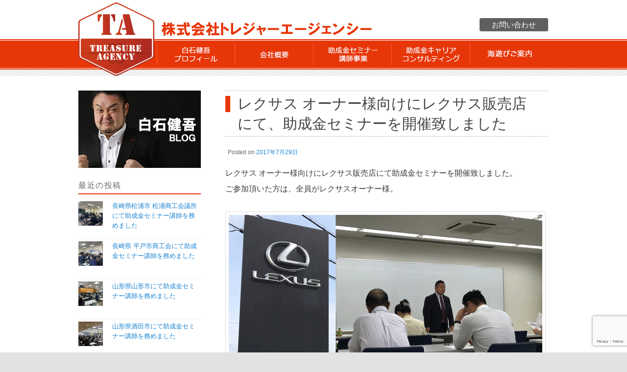

--- FILE ---
content_type: text/html; charset=utf-8
request_url: https://www.google.com/recaptcha/api2/anchor?ar=1&k=6LdkTqUUAAAAAPhx12DMZ2sYogVmvwfYTcorjk67&co=aHR0cHM6Ly90cmVhc3VyZS1hLmNvbTo0NDM.&hl=en&v=PoyoqOPhxBO7pBk68S4YbpHZ&size=invisible&anchor-ms=20000&execute-ms=30000&cb=ycl3dzq0aj66
body_size: 48762
content:
<!DOCTYPE HTML><html dir="ltr" lang="en"><head><meta http-equiv="Content-Type" content="text/html; charset=UTF-8">
<meta http-equiv="X-UA-Compatible" content="IE=edge">
<title>reCAPTCHA</title>
<style type="text/css">
/* cyrillic-ext */
@font-face {
  font-family: 'Roboto';
  font-style: normal;
  font-weight: 400;
  font-stretch: 100%;
  src: url(//fonts.gstatic.com/s/roboto/v48/KFO7CnqEu92Fr1ME7kSn66aGLdTylUAMa3GUBHMdazTgWw.woff2) format('woff2');
  unicode-range: U+0460-052F, U+1C80-1C8A, U+20B4, U+2DE0-2DFF, U+A640-A69F, U+FE2E-FE2F;
}
/* cyrillic */
@font-face {
  font-family: 'Roboto';
  font-style: normal;
  font-weight: 400;
  font-stretch: 100%;
  src: url(//fonts.gstatic.com/s/roboto/v48/KFO7CnqEu92Fr1ME7kSn66aGLdTylUAMa3iUBHMdazTgWw.woff2) format('woff2');
  unicode-range: U+0301, U+0400-045F, U+0490-0491, U+04B0-04B1, U+2116;
}
/* greek-ext */
@font-face {
  font-family: 'Roboto';
  font-style: normal;
  font-weight: 400;
  font-stretch: 100%;
  src: url(//fonts.gstatic.com/s/roboto/v48/KFO7CnqEu92Fr1ME7kSn66aGLdTylUAMa3CUBHMdazTgWw.woff2) format('woff2');
  unicode-range: U+1F00-1FFF;
}
/* greek */
@font-face {
  font-family: 'Roboto';
  font-style: normal;
  font-weight: 400;
  font-stretch: 100%;
  src: url(//fonts.gstatic.com/s/roboto/v48/KFO7CnqEu92Fr1ME7kSn66aGLdTylUAMa3-UBHMdazTgWw.woff2) format('woff2');
  unicode-range: U+0370-0377, U+037A-037F, U+0384-038A, U+038C, U+038E-03A1, U+03A3-03FF;
}
/* math */
@font-face {
  font-family: 'Roboto';
  font-style: normal;
  font-weight: 400;
  font-stretch: 100%;
  src: url(//fonts.gstatic.com/s/roboto/v48/KFO7CnqEu92Fr1ME7kSn66aGLdTylUAMawCUBHMdazTgWw.woff2) format('woff2');
  unicode-range: U+0302-0303, U+0305, U+0307-0308, U+0310, U+0312, U+0315, U+031A, U+0326-0327, U+032C, U+032F-0330, U+0332-0333, U+0338, U+033A, U+0346, U+034D, U+0391-03A1, U+03A3-03A9, U+03B1-03C9, U+03D1, U+03D5-03D6, U+03F0-03F1, U+03F4-03F5, U+2016-2017, U+2034-2038, U+203C, U+2040, U+2043, U+2047, U+2050, U+2057, U+205F, U+2070-2071, U+2074-208E, U+2090-209C, U+20D0-20DC, U+20E1, U+20E5-20EF, U+2100-2112, U+2114-2115, U+2117-2121, U+2123-214F, U+2190, U+2192, U+2194-21AE, U+21B0-21E5, U+21F1-21F2, U+21F4-2211, U+2213-2214, U+2216-22FF, U+2308-230B, U+2310, U+2319, U+231C-2321, U+2336-237A, U+237C, U+2395, U+239B-23B7, U+23D0, U+23DC-23E1, U+2474-2475, U+25AF, U+25B3, U+25B7, U+25BD, U+25C1, U+25CA, U+25CC, U+25FB, U+266D-266F, U+27C0-27FF, U+2900-2AFF, U+2B0E-2B11, U+2B30-2B4C, U+2BFE, U+3030, U+FF5B, U+FF5D, U+1D400-1D7FF, U+1EE00-1EEFF;
}
/* symbols */
@font-face {
  font-family: 'Roboto';
  font-style: normal;
  font-weight: 400;
  font-stretch: 100%;
  src: url(//fonts.gstatic.com/s/roboto/v48/KFO7CnqEu92Fr1ME7kSn66aGLdTylUAMaxKUBHMdazTgWw.woff2) format('woff2');
  unicode-range: U+0001-000C, U+000E-001F, U+007F-009F, U+20DD-20E0, U+20E2-20E4, U+2150-218F, U+2190, U+2192, U+2194-2199, U+21AF, U+21E6-21F0, U+21F3, U+2218-2219, U+2299, U+22C4-22C6, U+2300-243F, U+2440-244A, U+2460-24FF, U+25A0-27BF, U+2800-28FF, U+2921-2922, U+2981, U+29BF, U+29EB, U+2B00-2BFF, U+4DC0-4DFF, U+FFF9-FFFB, U+10140-1018E, U+10190-1019C, U+101A0, U+101D0-101FD, U+102E0-102FB, U+10E60-10E7E, U+1D2C0-1D2D3, U+1D2E0-1D37F, U+1F000-1F0FF, U+1F100-1F1AD, U+1F1E6-1F1FF, U+1F30D-1F30F, U+1F315, U+1F31C, U+1F31E, U+1F320-1F32C, U+1F336, U+1F378, U+1F37D, U+1F382, U+1F393-1F39F, U+1F3A7-1F3A8, U+1F3AC-1F3AF, U+1F3C2, U+1F3C4-1F3C6, U+1F3CA-1F3CE, U+1F3D4-1F3E0, U+1F3ED, U+1F3F1-1F3F3, U+1F3F5-1F3F7, U+1F408, U+1F415, U+1F41F, U+1F426, U+1F43F, U+1F441-1F442, U+1F444, U+1F446-1F449, U+1F44C-1F44E, U+1F453, U+1F46A, U+1F47D, U+1F4A3, U+1F4B0, U+1F4B3, U+1F4B9, U+1F4BB, U+1F4BF, U+1F4C8-1F4CB, U+1F4D6, U+1F4DA, U+1F4DF, U+1F4E3-1F4E6, U+1F4EA-1F4ED, U+1F4F7, U+1F4F9-1F4FB, U+1F4FD-1F4FE, U+1F503, U+1F507-1F50B, U+1F50D, U+1F512-1F513, U+1F53E-1F54A, U+1F54F-1F5FA, U+1F610, U+1F650-1F67F, U+1F687, U+1F68D, U+1F691, U+1F694, U+1F698, U+1F6AD, U+1F6B2, U+1F6B9-1F6BA, U+1F6BC, U+1F6C6-1F6CF, U+1F6D3-1F6D7, U+1F6E0-1F6EA, U+1F6F0-1F6F3, U+1F6F7-1F6FC, U+1F700-1F7FF, U+1F800-1F80B, U+1F810-1F847, U+1F850-1F859, U+1F860-1F887, U+1F890-1F8AD, U+1F8B0-1F8BB, U+1F8C0-1F8C1, U+1F900-1F90B, U+1F93B, U+1F946, U+1F984, U+1F996, U+1F9E9, U+1FA00-1FA6F, U+1FA70-1FA7C, U+1FA80-1FA89, U+1FA8F-1FAC6, U+1FACE-1FADC, U+1FADF-1FAE9, U+1FAF0-1FAF8, U+1FB00-1FBFF;
}
/* vietnamese */
@font-face {
  font-family: 'Roboto';
  font-style: normal;
  font-weight: 400;
  font-stretch: 100%;
  src: url(//fonts.gstatic.com/s/roboto/v48/KFO7CnqEu92Fr1ME7kSn66aGLdTylUAMa3OUBHMdazTgWw.woff2) format('woff2');
  unicode-range: U+0102-0103, U+0110-0111, U+0128-0129, U+0168-0169, U+01A0-01A1, U+01AF-01B0, U+0300-0301, U+0303-0304, U+0308-0309, U+0323, U+0329, U+1EA0-1EF9, U+20AB;
}
/* latin-ext */
@font-face {
  font-family: 'Roboto';
  font-style: normal;
  font-weight: 400;
  font-stretch: 100%;
  src: url(//fonts.gstatic.com/s/roboto/v48/KFO7CnqEu92Fr1ME7kSn66aGLdTylUAMa3KUBHMdazTgWw.woff2) format('woff2');
  unicode-range: U+0100-02BA, U+02BD-02C5, U+02C7-02CC, U+02CE-02D7, U+02DD-02FF, U+0304, U+0308, U+0329, U+1D00-1DBF, U+1E00-1E9F, U+1EF2-1EFF, U+2020, U+20A0-20AB, U+20AD-20C0, U+2113, U+2C60-2C7F, U+A720-A7FF;
}
/* latin */
@font-face {
  font-family: 'Roboto';
  font-style: normal;
  font-weight: 400;
  font-stretch: 100%;
  src: url(//fonts.gstatic.com/s/roboto/v48/KFO7CnqEu92Fr1ME7kSn66aGLdTylUAMa3yUBHMdazQ.woff2) format('woff2');
  unicode-range: U+0000-00FF, U+0131, U+0152-0153, U+02BB-02BC, U+02C6, U+02DA, U+02DC, U+0304, U+0308, U+0329, U+2000-206F, U+20AC, U+2122, U+2191, U+2193, U+2212, U+2215, U+FEFF, U+FFFD;
}
/* cyrillic-ext */
@font-face {
  font-family: 'Roboto';
  font-style: normal;
  font-weight: 500;
  font-stretch: 100%;
  src: url(//fonts.gstatic.com/s/roboto/v48/KFO7CnqEu92Fr1ME7kSn66aGLdTylUAMa3GUBHMdazTgWw.woff2) format('woff2');
  unicode-range: U+0460-052F, U+1C80-1C8A, U+20B4, U+2DE0-2DFF, U+A640-A69F, U+FE2E-FE2F;
}
/* cyrillic */
@font-face {
  font-family: 'Roboto';
  font-style: normal;
  font-weight: 500;
  font-stretch: 100%;
  src: url(//fonts.gstatic.com/s/roboto/v48/KFO7CnqEu92Fr1ME7kSn66aGLdTylUAMa3iUBHMdazTgWw.woff2) format('woff2');
  unicode-range: U+0301, U+0400-045F, U+0490-0491, U+04B0-04B1, U+2116;
}
/* greek-ext */
@font-face {
  font-family: 'Roboto';
  font-style: normal;
  font-weight: 500;
  font-stretch: 100%;
  src: url(//fonts.gstatic.com/s/roboto/v48/KFO7CnqEu92Fr1ME7kSn66aGLdTylUAMa3CUBHMdazTgWw.woff2) format('woff2');
  unicode-range: U+1F00-1FFF;
}
/* greek */
@font-face {
  font-family: 'Roboto';
  font-style: normal;
  font-weight: 500;
  font-stretch: 100%;
  src: url(//fonts.gstatic.com/s/roboto/v48/KFO7CnqEu92Fr1ME7kSn66aGLdTylUAMa3-UBHMdazTgWw.woff2) format('woff2');
  unicode-range: U+0370-0377, U+037A-037F, U+0384-038A, U+038C, U+038E-03A1, U+03A3-03FF;
}
/* math */
@font-face {
  font-family: 'Roboto';
  font-style: normal;
  font-weight: 500;
  font-stretch: 100%;
  src: url(//fonts.gstatic.com/s/roboto/v48/KFO7CnqEu92Fr1ME7kSn66aGLdTylUAMawCUBHMdazTgWw.woff2) format('woff2');
  unicode-range: U+0302-0303, U+0305, U+0307-0308, U+0310, U+0312, U+0315, U+031A, U+0326-0327, U+032C, U+032F-0330, U+0332-0333, U+0338, U+033A, U+0346, U+034D, U+0391-03A1, U+03A3-03A9, U+03B1-03C9, U+03D1, U+03D5-03D6, U+03F0-03F1, U+03F4-03F5, U+2016-2017, U+2034-2038, U+203C, U+2040, U+2043, U+2047, U+2050, U+2057, U+205F, U+2070-2071, U+2074-208E, U+2090-209C, U+20D0-20DC, U+20E1, U+20E5-20EF, U+2100-2112, U+2114-2115, U+2117-2121, U+2123-214F, U+2190, U+2192, U+2194-21AE, U+21B0-21E5, U+21F1-21F2, U+21F4-2211, U+2213-2214, U+2216-22FF, U+2308-230B, U+2310, U+2319, U+231C-2321, U+2336-237A, U+237C, U+2395, U+239B-23B7, U+23D0, U+23DC-23E1, U+2474-2475, U+25AF, U+25B3, U+25B7, U+25BD, U+25C1, U+25CA, U+25CC, U+25FB, U+266D-266F, U+27C0-27FF, U+2900-2AFF, U+2B0E-2B11, U+2B30-2B4C, U+2BFE, U+3030, U+FF5B, U+FF5D, U+1D400-1D7FF, U+1EE00-1EEFF;
}
/* symbols */
@font-face {
  font-family: 'Roboto';
  font-style: normal;
  font-weight: 500;
  font-stretch: 100%;
  src: url(//fonts.gstatic.com/s/roboto/v48/KFO7CnqEu92Fr1ME7kSn66aGLdTylUAMaxKUBHMdazTgWw.woff2) format('woff2');
  unicode-range: U+0001-000C, U+000E-001F, U+007F-009F, U+20DD-20E0, U+20E2-20E4, U+2150-218F, U+2190, U+2192, U+2194-2199, U+21AF, U+21E6-21F0, U+21F3, U+2218-2219, U+2299, U+22C4-22C6, U+2300-243F, U+2440-244A, U+2460-24FF, U+25A0-27BF, U+2800-28FF, U+2921-2922, U+2981, U+29BF, U+29EB, U+2B00-2BFF, U+4DC0-4DFF, U+FFF9-FFFB, U+10140-1018E, U+10190-1019C, U+101A0, U+101D0-101FD, U+102E0-102FB, U+10E60-10E7E, U+1D2C0-1D2D3, U+1D2E0-1D37F, U+1F000-1F0FF, U+1F100-1F1AD, U+1F1E6-1F1FF, U+1F30D-1F30F, U+1F315, U+1F31C, U+1F31E, U+1F320-1F32C, U+1F336, U+1F378, U+1F37D, U+1F382, U+1F393-1F39F, U+1F3A7-1F3A8, U+1F3AC-1F3AF, U+1F3C2, U+1F3C4-1F3C6, U+1F3CA-1F3CE, U+1F3D4-1F3E0, U+1F3ED, U+1F3F1-1F3F3, U+1F3F5-1F3F7, U+1F408, U+1F415, U+1F41F, U+1F426, U+1F43F, U+1F441-1F442, U+1F444, U+1F446-1F449, U+1F44C-1F44E, U+1F453, U+1F46A, U+1F47D, U+1F4A3, U+1F4B0, U+1F4B3, U+1F4B9, U+1F4BB, U+1F4BF, U+1F4C8-1F4CB, U+1F4D6, U+1F4DA, U+1F4DF, U+1F4E3-1F4E6, U+1F4EA-1F4ED, U+1F4F7, U+1F4F9-1F4FB, U+1F4FD-1F4FE, U+1F503, U+1F507-1F50B, U+1F50D, U+1F512-1F513, U+1F53E-1F54A, U+1F54F-1F5FA, U+1F610, U+1F650-1F67F, U+1F687, U+1F68D, U+1F691, U+1F694, U+1F698, U+1F6AD, U+1F6B2, U+1F6B9-1F6BA, U+1F6BC, U+1F6C6-1F6CF, U+1F6D3-1F6D7, U+1F6E0-1F6EA, U+1F6F0-1F6F3, U+1F6F7-1F6FC, U+1F700-1F7FF, U+1F800-1F80B, U+1F810-1F847, U+1F850-1F859, U+1F860-1F887, U+1F890-1F8AD, U+1F8B0-1F8BB, U+1F8C0-1F8C1, U+1F900-1F90B, U+1F93B, U+1F946, U+1F984, U+1F996, U+1F9E9, U+1FA00-1FA6F, U+1FA70-1FA7C, U+1FA80-1FA89, U+1FA8F-1FAC6, U+1FACE-1FADC, U+1FADF-1FAE9, U+1FAF0-1FAF8, U+1FB00-1FBFF;
}
/* vietnamese */
@font-face {
  font-family: 'Roboto';
  font-style: normal;
  font-weight: 500;
  font-stretch: 100%;
  src: url(//fonts.gstatic.com/s/roboto/v48/KFO7CnqEu92Fr1ME7kSn66aGLdTylUAMa3OUBHMdazTgWw.woff2) format('woff2');
  unicode-range: U+0102-0103, U+0110-0111, U+0128-0129, U+0168-0169, U+01A0-01A1, U+01AF-01B0, U+0300-0301, U+0303-0304, U+0308-0309, U+0323, U+0329, U+1EA0-1EF9, U+20AB;
}
/* latin-ext */
@font-face {
  font-family: 'Roboto';
  font-style: normal;
  font-weight: 500;
  font-stretch: 100%;
  src: url(//fonts.gstatic.com/s/roboto/v48/KFO7CnqEu92Fr1ME7kSn66aGLdTylUAMa3KUBHMdazTgWw.woff2) format('woff2');
  unicode-range: U+0100-02BA, U+02BD-02C5, U+02C7-02CC, U+02CE-02D7, U+02DD-02FF, U+0304, U+0308, U+0329, U+1D00-1DBF, U+1E00-1E9F, U+1EF2-1EFF, U+2020, U+20A0-20AB, U+20AD-20C0, U+2113, U+2C60-2C7F, U+A720-A7FF;
}
/* latin */
@font-face {
  font-family: 'Roboto';
  font-style: normal;
  font-weight: 500;
  font-stretch: 100%;
  src: url(//fonts.gstatic.com/s/roboto/v48/KFO7CnqEu92Fr1ME7kSn66aGLdTylUAMa3yUBHMdazQ.woff2) format('woff2');
  unicode-range: U+0000-00FF, U+0131, U+0152-0153, U+02BB-02BC, U+02C6, U+02DA, U+02DC, U+0304, U+0308, U+0329, U+2000-206F, U+20AC, U+2122, U+2191, U+2193, U+2212, U+2215, U+FEFF, U+FFFD;
}
/* cyrillic-ext */
@font-face {
  font-family: 'Roboto';
  font-style: normal;
  font-weight: 900;
  font-stretch: 100%;
  src: url(//fonts.gstatic.com/s/roboto/v48/KFO7CnqEu92Fr1ME7kSn66aGLdTylUAMa3GUBHMdazTgWw.woff2) format('woff2');
  unicode-range: U+0460-052F, U+1C80-1C8A, U+20B4, U+2DE0-2DFF, U+A640-A69F, U+FE2E-FE2F;
}
/* cyrillic */
@font-face {
  font-family: 'Roboto';
  font-style: normal;
  font-weight: 900;
  font-stretch: 100%;
  src: url(//fonts.gstatic.com/s/roboto/v48/KFO7CnqEu92Fr1ME7kSn66aGLdTylUAMa3iUBHMdazTgWw.woff2) format('woff2');
  unicode-range: U+0301, U+0400-045F, U+0490-0491, U+04B0-04B1, U+2116;
}
/* greek-ext */
@font-face {
  font-family: 'Roboto';
  font-style: normal;
  font-weight: 900;
  font-stretch: 100%;
  src: url(//fonts.gstatic.com/s/roboto/v48/KFO7CnqEu92Fr1ME7kSn66aGLdTylUAMa3CUBHMdazTgWw.woff2) format('woff2');
  unicode-range: U+1F00-1FFF;
}
/* greek */
@font-face {
  font-family: 'Roboto';
  font-style: normal;
  font-weight: 900;
  font-stretch: 100%;
  src: url(//fonts.gstatic.com/s/roboto/v48/KFO7CnqEu92Fr1ME7kSn66aGLdTylUAMa3-UBHMdazTgWw.woff2) format('woff2');
  unicode-range: U+0370-0377, U+037A-037F, U+0384-038A, U+038C, U+038E-03A1, U+03A3-03FF;
}
/* math */
@font-face {
  font-family: 'Roboto';
  font-style: normal;
  font-weight: 900;
  font-stretch: 100%;
  src: url(//fonts.gstatic.com/s/roboto/v48/KFO7CnqEu92Fr1ME7kSn66aGLdTylUAMawCUBHMdazTgWw.woff2) format('woff2');
  unicode-range: U+0302-0303, U+0305, U+0307-0308, U+0310, U+0312, U+0315, U+031A, U+0326-0327, U+032C, U+032F-0330, U+0332-0333, U+0338, U+033A, U+0346, U+034D, U+0391-03A1, U+03A3-03A9, U+03B1-03C9, U+03D1, U+03D5-03D6, U+03F0-03F1, U+03F4-03F5, U+2016-2017, U+2034-2038, U+203C, U+2040, U+2043, U+2047, U+2050, U+2057, U+205F, U+2070-2071, U+2074-208E, U+2090-209C, U+20D0-20DC, U+20E1, U+20E5-20EF, U+2100-2112, U+2114-2115, U+2117-2121, U+2123-214F, U+2190, U+2192, U+2194-21AE, U+21B0-21E5, U+21F1-21F2, U+21F4-2211, U+2213-2214, U+2216-22FF, U+2308-230B, U+2310, U+2319, U+231C-2321, U+2336-237A, U+237C, U+2395, U+239B-23B7, U+23D0, U+23DC-23E1, U+2474-2475, U+25AF, U+25B3, U+25B7, U+25BD, U+25C1, U+25CA, U+25CC, U+25FB, U+266D-266F, U+27C0-27FF, U+2900-2AFF, U+2B0E-2B11, U+2B30-2B4C, U+2BFE, U+3030, U+FF5B, U+FF5D, U+1D400-1D7FF, U+1EE00-1EEFF;
}
/* symbols */
@font-face {
  font-family: 'Roboto';
  font-style: normal;
  font-weight: 900;
  font-stretch: 100%;
  src: url(//fonts.gstatic.com/s/roboto/v48/KFO7CnqEu92Fr1ME7kSn66aGLdTylUAMaxKUBHMdazTgWw.woff2) format('woff2');
  unicode-range: U+0001-000C, U+000E-001F, U+007F-009F, U+20DD-20E0, U+20E2-20E4, U+2150-218F, U+2190, U+2192, U+2194-2199, U+21AF, U+21E6-21F0, U+21F3, U+2218-2219, U+2299, U+22C4-22C6, U+2300-243F, U+2440-244A, U+2460-24FF, U+25A0-27BF, U+2800-28FF, U+2921-2922, U+2981, U+29BF, U+29EB, U+2B00-2BFF, U+4DC0-4DFF, U+FFF9-FFFB, U+10140-1018E, U+10190-1019C, U+101A0, U+101D0-101FD, U+102E0-102FB, U+10E60-10E7E, U+1D2C0-1D2D3, U+1D2E0-1D37F, U+1F000-1F0FF, U+1F100-1F1AD, U+1F1E6-1F1FF, U+1F30D-1F30F, U+1F315, U+1F31C, U+1F31E, U+1F320-1F32C, U+1F336, U+1F378, U+1F37D, U+1F382, U+1F393-1F39F, U+1F3A7-1F3A8, U+1F3AC-1F3AF, U+1F3C2, U+1F3C4-1F3C6, U+1F3CA-1F3CE, U+1F3D4-1F3E0, U+1F3ED, U+1F3F1-1F3F3, U+1F3F5-1F3F7, U+1F408, U+1F415, U+1F41F, U+1F426, U+1F43F, U+1F441-1F442, U+1F444, U+1F446-1F449, U+1F44C-1F44E, U+1F453, U+1F46A, U+1F47D, U+1F4A3, U+1F4B0, U+1F4B3, U+1F4B9, U+1F4BB, U+1F4BF, U+1F4C8-1F4CB, U+1F4D6, U+1F4DA, U+1F4DF, U+1F4E3-1F4E6, U+1F4EA-1F4ED, U+1F4F7, U+1F4F9-1F4FB, U+1F4FD-1F4FE, U+1F503, U+1F507-1F50B, U+1F50D, U+1F512-1F513, U+1F53E-1F54A, U+1F54F-1F5FA, U+1F610, U+1F650-1F67F, U+1F687, U+1F68D, U+1F691, U+1F694, U+1F698, U+1F6AD, U+1F6B2, U+1F6B9-1F6BA, U+1F6BC, U+1F6C6-1F6CF, U+1F6D3-1F6D7, U+1F6E0-1F6EA, U+1F6F0-1F6F3, U+1F6F7-1F6FC, U+1F700-1F7FF, U+1F800-1F80B, U+1F810-1F847, U+1F850-1F859, U+1F860-1F887, U+1F890-1F8AD, U+1F8B0-1F8BB, U+1F8C0-1F8C1, U+1F900-1F90B, U+1F93B, U+1F946, U+1F984, U+1F996, U+1F9E9, U+1FA00-1FA6F, U+1FA70-1FA7C, U+1FA80-1FA89, U+1FA8F-1FAC6, U+1FACE-1FADC, U+1FADF-1FAE9, U+1FAF0-1FAF8, U+1FB00-1FBFF;
}
/* vietnamese */
@font-face {
  font-family: 'Roboto';
  font-style: normal;
  font-weight: 900;
  font-stretch: 100%;
  src: url(//fonts.gstatic.com/s/roboto/v48/KFO7CnqEu92Fr1ME7kSn66aGLdTylUAMa3OUBHMdazTgWw.woff2) format('woff2');
  unicode-range: U+0102-0103, U+0110-0111, U+0128-0129, U+0168-0169, U+01A0-01A1, U+01AF-01B0, U+0300-0301, U+0303-0304, U+0308-0309, U+0323, U+0329, U+1EA0-1EF9, U+20AB;
}
/* latin-ext */
@font-face {
  font-family: 'Roboto';
  font-style: normal;
  font-weight: 900;
  font-stretch: 100%;
  src: url(//fonts.gstatic.com/s/roboto/v48/KFO7CnqEu92Fr1ME7kSn66aGLdTylUAMa3KUBHMdazTgWw.woff2) format('woff2');
  unicode-range: U+0100-02BA, U+02BD-02C5, U+02C7-02CC, U+02CE-02D7, U+02DD-02FF, U+0304, U+0308, U+0329, U+1D00-1DBF, U+1E00-1E9F, U+1EF2-1EFF, U+2020, U+20A0-20AB, U+20AD-20C0, U+2113, U+2C60-2C7F, U+A720-A7FF;
}
/* latin */
@font-face {
  font-family: 'Roboto';
  font-style: normal;
  font-weight: 900;
  font-stretch: 100%;
  src: url(//fonts.gstatic.com/s/roboto/v48/KFO7CnqEu92Fr1ME7kSn66aGLdTylUAMa3yUBHMdazQ.woff2) format('woff2');
  unicode-range: U+0000-00FF, U+0131, U+0152-0153, U+02BB-02BC, U+02C6, U+02DA, U+02DC, U+0304, U+0308, U+0329, U+2000-206F, U+20AC, U+2122, U+2191, U+2193, U+2212, U+2215, U+FEFF, U+FFFD;
}

</style>
<link rel="stylesheet" type="text/css" href="https://www.gstatic.com/recaptcha/releases/PoyoqOPhxBO7pBk68S4YbpHZ/styles__ltr.css">
<script nonce="GLvwkgiwFMWgAE4xqZDVgQ" type="text/javascript">window['__recaptcha_api'] = 'https://www.google.com/recaptcha/api2/';</script>
<script type="text/javascript" src="https://www.gstatic.com/recaptcha/releases/PoyoqOPhxBO7pBk68S4YbpHZ/recaptcha__en.js" nonce="GLvwkgiwFMWgAE4xqZDVgQ">
      
    </script></head>
<body><div id="rc-anchor-alert" class="rc-anchor-alert"></div>
<input type="hidden" id="recaptcha-token" value="[base64]">
<script type="text/javascript" nonce="GLvwkgiwFMWgAE4xqZDVgQ">
      recaptcha.anchor.Main.init("[\x22ainput\x22,[\x22bgdata\x22,\x22\x22,\[base64]/[base64]/MjU1Ong/[base64]/[base64]/[base64]/[base64]/[base64]/[base64]/[base64]/[base64]/[base64]/[base64]/[base64]/[base64]/[base64]/[base64]/[base64]\\u003d\x22,\[base64]\\u003d\\u003d\x22,\[base64]/[base64]/[base64]/w6xcwoVaw6MoOD3CngwQahXCkBzCi8KNw6bClk5zQsO3w4XClcKMS8OMw6vCukFuw77Cm2AIw7h5McKdC1rCo0FiXMO2LMKHGsK+w4gLwpsFS8Oyw7/[base64]/[base64]/Cv8OzRsKewqM3woDCg8OIwrhYwrfDngTDiTrDjjEzwoTCjlbCgg52CcKjZcODw7J4w7/DvcOeaMKSBmNDdsKww4bCqMOKw57Dm8K0w7zCoMK1GMKoRRvCvhDDtcOPwpnCkcOAw77CtsKkNsO4w60Hd0JDdg/DqsOWH8O2wp5Kw6Isw6/[base64]/[base64]/w7DDqjPDm1DCu8Kmw7vCrytNbnLDrcOVwox+wpB6H8K+NVbCnsKAwrPDiDM/[base64]/DqMKFw7TDvsOswpduIinDgFdAw7QcEcOzwrFFecO/[base64]/DtMK8w73DoA0fecO/[base64]/CsBQ4w77DpcOdRcKgwoN1J8OJwrtCIsKaw5MyLcKpIMO9fXk0w5HDuTjDjsOmFsKBwo3Co8OCwr5jw6DCtUjCg8Kzw5LCmGDCpcKzwpdYwpvDuE9mwr91EGbCoMKTwqfCpXAiP8K7HcKvBgknOEbDs8OGw5LChcOiw69TwpfChcKJbDw4w7/CrGDCiMKowowKKcKjwrHDiMKNAD7DicKpFmrCnSIPwp/[base64]/ClMOLwpsMw4HCr8Oawo/DgMKLG8Ovw5pXT0tpbcKnT0rCmWzCozrDv8KwZnJ1wqR6w4UGw73CkBpww6PCu8K6woNnH8OvwpfDiwcNwrhIUk/CoFsawphqDgdydwbDoC1nCF9Gw5FnwrZ6wrvCs8OuwqnDjmbDghJFw4TChV9gaDLCmMKLdzk9w50iWSrCksOkwpLDvkvDtcKfwqBSw7jDt8KiPMKEw6IMw6/DsMOIBsKbJcKHwoHClSTCksOsV8K5w5Nuw6A3TsOxw7UJwpQow4zDnyPCsErDlR9GQsKATMKiCsKKw6sTZ00MY8KYUjbCuQxLKMKCw6JMLB8twrLDiGHDm8KdRsKywqnDtm/DgcOgw4LCj0Qtw5jCjUbDhMOgw6pUbsKCMsOMw4TCsnsQL8K/w6cdLMOCw4lowq1oIQxUw7vCisOswp8oSMOww7rCoSRhZ8OXw64wBcKqwqJZIMOBwp3CkknCvMOXQMO9dEDDqRw2w6/Cmm3DmUgHwqZ1aA9MeWdgw6ZJOAd5w6/DgxZJMcOEWsK6BRtKKR3DqsOpwr1MwprDpl0ewrrDtHZ0DcKebcK+alvCh27DvMKSEcKuwp/DmMOyDcKMYcKoFDsgw5xxwrjCqxVPa8OcwosywoPClcKrHzbDrcOrwrlnI1fCmyR3wonDn13DmMKkJMOlUsOSUcOeQBHChERxB8KpN8OLworCmBdxKsOzw6NbFAXDosKGwoTDkcKtDWFww5nDt3/CoUAfwpMqwohewq/CsE4yw74Gw7FVwqXChcKbwpluFRBHLXIvWEbCkk7Ci8OwwqFOw7FNWsOmwpR6Rz9Bw4QEw4jDl8KNwpR1LW/[base64]/wrcOCU3CnsKswql8wrMpwrfDtcKQw7kRwpoewpzDqMOawqLCskvDvcO4U2tNW0VOwotbwqNzXcODw7/DtVUYGDfDlsKTwrBQwrEuTsKDw6VrZXvCnQ1ywq8GwrjCpwfDnQs0w6vDoVLCgR3Cj8OBw7YOZhwYw7N8asKmd8KZwrDCk2rCjErCmB/DocKvw4zDocKRJcOmLcO8wrlmw4gISnMSdsKZNMOBwrNOYlh+bQsHUsO2LixaQ1DDmsKMwpgrwrAvIyzDisOCVMOYJsKnw4nCr8K3Lyh0w4TClBFwwrFhCsKadsKPwobCul/DrMOzecKIwoRobwfDmcOow6dJw483w7zCtsOPTsKTcgkMWsKvw7nDp8Ofw7MlKcOcw7XDhMKBfHJ/c8Kuw5kTwo0jSsOnwoknwpRwTMOTw6I7wpdFK8KUw7wCw5XDsHPDq3bCtsO0w6oBworCjD/DumQtasKWwqAzwrPCpsKswoXCpifDp8OWw4JaRA7CrsOYw7rCm3PDusO6wqjDnj7CsMKtPsOeYGIRO3zCjADCucK+LMKKMcKfYVZ4TChpwpoQw6DCo8KvMsOqC8KDw6Z7RCl0wopaMDfDihtzdVnCjhXDm8K7wpfDicKmw4R1CEnDncKCw4HCtHgVwolmE8OEw5/Dth3Crg9TI8OAw5YBJUQGLMOaDcOCLB7DllDChDUcw7DCk2Vyw6HDoQdWw7HCjgxgcyErJFDCp8K2KT1TXsKEJwoqw498dCkrZGt5NlUOwrTDvcKBw5/Dg0rDkzxJwqk9w5jChV7DocO2w6EsLA4KO8OhwpXDnXNzw5/DqMKNSHrCmcOiH8KIwrgrw5HDrX8Kaz1xen7ClkRjE8OSwog+w5BdwqpTwoLDqMOrw4dsVn0YMcOww5YfYcKfIsKcUTjCpUMKwovDhmrDmMKJCTLDmcORw5vCo2c/wonDmcKeUcO8w77DtmUuESHDpMKgw4/Cu8KLGChuZghpbsKJwq3Dq8KIw4LCgUjDngrDmcKWw6nDnVZzBcK6OMOaTF95bcOXwp4awqcTclfDvsO9STlNF8K7wr7CvBtvw6pYGXw/[base64]/[base64]/[base64]/Ds8KEY8OUwrLCmgXCs8OyYsKpCE/[base64]/w7o0HMK7RxjCmRgRY8Osw7FfwpI4Z31jw4MBb1DCjg7DssK0w6BmGsKJaBbDjsOMw5HCoy7DqsO4w4jCi8O+WcOdBUzDrsKDw7DCgz8pZX7Do0zDmDPDm8KaV1hqR8K5YcOfCGh7XyEMwqlnIyvDmFkqJyBmesO0AD7CucOAw4LDoggKU8OVbzTDvj/DuMK2PTV6wr5vEVHCg3oVw5/CjRLDvMOQWyHCssOMw4Q+GMOyBcOmQn/CgCcuwqHDhAHCuMKSw73DiMKVJUd+wr5cw7A1dMK5DcOlw5XCn2Vaw7XDjDBFw4XDhkTCpHwgwpMGY8OKRcKtw74bLxbDkBEYM8K7EGTCncOPw6FCwogdw7kuwpnCk8OJw43CgAfDkHBbBMOzQmFHP0/[base64]/DhsOSwrnCsn/DszBwJCjDksKpdsOzw6pHecKAw6rDncKaBcKdRcO0wrgFw6lEw4NiwqzCkkvCjFwpTsKSw5tzw7wLInVLwpo6wqjDmsKuwrzDlVFMWsKuw7/ChlRLwqrDncO2aMOfVH3CqCPDjmHChsKmUU3DmMKvacO5w6wcUCoUQRDDvcOvRzbDimkTDht+LXfCv0/DoMK/P8O+JsKJZXrDmSvCqBPDqElcwoglGsOQYMO7wpTCtmNKTVDCj8KGLTd1w612woUbw7UnSAkvwrJ6a1XCv3XClGZVwoTCl8OWwpsDw5HDrsO/QHQWecKnWsOGw71EQcOqw7tIK3Jnw7XCiRdndcKDdcOkM8Ojw51RWMKiw7DDugAMX0ArB8O7X8KRw78ObkLDjEJ9GsK4wpPDmH3DkxFXwr7DuATCv8Kyw67DiTAyQXlSDcOLwqEOG8K7wqLDqMKGwobDkRg5w41ybQAqGsOMw7DClH81TcK1wr/CjG5pHGfDjQA/bMOCIsKvYjTDgsObTcKwwqQWwofDsSzDhRZ4GwVGdXbDqMOzG37DpcK8XMK9AE1+HsKaw4JhfMKUw4ECw5/CkB7CmcKzQk/CuBbDlXbDvsKEw5lYJcKvwofDrsO8F8OOw5nDicOkwqtDwpPDl8OlIysaw67DinM0TSPCqsOHM8OTOScpHcOXH8KMFQN0wphQPSDCvD3DjX/[base64]/[base64]/woNYeDskwpwBwr17QzbDk35mXsKHw5EJwrfDpsKvBsOlMsKkw6zDr8OrakVDw7/[base64]/DqH7Dt3DDjsOkwotVwrdIwqzCglBVPnV7w7kechfCoScGTwrCnznDsWxLGkNWHGLDpsKlecKQK8OAw4/[base64]/CicODajzChiTChMKoQsKqDBrDmsKUS8ObDgAywqAlNcKFcWNrwqUvKCMOwoBLw4MXEsOSNsKWw7EaRH7DhwfCmjMTwq/DocKXwoNRd8OUw5TDrTLDuirCnXNcGsKzw5zCjSPCucO1B8KZIcKjw5NiwqcLBVxbLn3DpcO6Vh/[base64]/Cq2kFTXrDjVbCosOAWMKND8K8w4HCv8OSw4Erb8O8wrkPURXCv8O9ZzXCiRd7B1zDo8Olw4/[base64]/[base64]/DkFHDocK/Xg85cw5QajthacK0w6bDrwJERMOXw7McOMKFVhHCp8OnwpDCoMOGw691NiV5FlZuDB5EaMK9w7ksMFrDlsKAVMKpw4YXRA/DtA7ClUDDhsO1wo/DmAc/WVAkw5dMAw3DuTNVwrwmPsKWw6fDhEvCvMO2w6RJwr7Cq8KHT8KxfWXCk8Ogw43DqcOFfsO0w5XCvMKNw5wLwroXw7FBwpDCk8Oaw7kZwpXDu8Kvw4nCmjhqOMO1KcOuWDLDlVddwpbCk2IkwrXDjCkqwrEgw4rCiRjDukpSJcKUwpR8acOFW8K/R8OVwq0Bw57CrDrCrMObDmQaFCfDrVTCrS5GwoFSbcOvMUx1NMOywp3DgEJ+wqBPwqXCqFxIw6bDkzUlUkDCtMOvwq4CTcOGw6zCjcO6wpxyBQjDoGUpQC4PAcKhcmFUAEHCrMKQEyVXYFN5w5zCo8Oowp7CtcOkYGZIIcKMwrcZwpgcwpjDksKsIkvDtB90AMOAXj/DkcKdIBrDk8OiI8K9w6trwp/DmDbDuVDChAXCg3/Cn2XDp8KyMEIPw7R3w6IsCsKad8KiIjxYFDTCgDPDrTLDjl7DjkPDpMKNw4J6wpfCocK5En3DqhbCr8KfLwDCi0rDqsKRw6oeGsKxRVQfw7fCiWHDsTTDnsKgHcOdwonDvhc0a1XCvHzDplbCji4OWXTCscKxwoMdw6TDs8K0Wz/ChidCGkzDiMKOwrbCsFXCuMO5EQjDkcOiGWFDw6V0w5PCu8KwfkTCsMOLZBBEecKJOCvDuD3DqMOMP2PCthsYJMK9woTCtsKRWsONw7nCtCpRwpNiwrllMXjCl8OBA8KHwrV1HE5mFx9iI8KfKHpaXA3DlBVwFjlRworCny/[base64]/DosKFMhl4OsOGw4LDpMK/[base64]/DksKRQhPCiF7DnG/DsiBWw5AJw6LCqR92w4XCsD5bOFXCqhA9bXDDm0EMw5vCscOvMMOdwpvCu8KkOsKDD8KTw4Bjw6E9wq7Cjz3CrFVIwqPCujJow6fCnBPDhcOOH8Ozd3dxA8OjIThaw5/CssOIwr5ORsKtfTXCuRXDqxrDjsK8LhFzU8O/w7zCjBzCnsOswpLDgEdjDGLCqMObwqnCkMK1wrjCowwCwq/DsMOowqBBw750w5lUIgw6w5zDlsOTNF/[base64]/IwjCvMOHw5jCgAcDw4tGVMKjw5XDq8KDcCluw5jCjEDCqADDqcKveTAVwrXCi0wdw7zDry8NRmTDn8Owwqg1wqXCr8O9wpt6wo47JsOxw7zCkmrCuMOFwqbDpMOdw6NcwokiOyPDgUxWw5NCw7VIWiTCsxNsXsOPVkktSQ7Cg8OWwrnCkVfCj8O/w51yG8KsL8KCwokIw7LDmcKdf8KJw6Ehw7AWw4tkU3vDoid5wpMAw5kIwrDDssO/dcOjwp7Clzciw6kIY8O8WmXCszhgw54ZBW1rw5PCon1TXcKnc8KKQMKoFsKNR0DCqinDjcOBHMOUOwvCqi/[base64]/wpl9dkMVMcOywrXCjcKLwp5zw5bDgMKgCHLClcONwpV6wprCvT/[base64]/CsMK0ccKDwqNMDFkDC8KlDVXDtTlTwrfDjsOeb2vCuDjCp8OWJ8KwBsO6cMOgwqPDnnIfwo1DwqTDrEvDgcO5GcO7w4/DgsO5w6VVwoJmwphgKRHDpMOpCMKIE8KQRVTDmwTDlcOKw6HCrAEzwooCw53DhcO7w7UlwqPDq8OfQ8OvU8O8JMKjXyjDh2B4wo/DkVxPV3fCuMOoR2lCP8OCKMK3w69uYy/DncKwFcOgcznCkm3Ch8KJw7zCn1hlw70Mwr9Hwp/DiA7CqsKTPxw4wrAwwqTDj8K+woLCi8O6wqxawq/DjsKfw6fDjcKuwpPDhDrCjTpgKS4bwoXDn8OGwrcycV40cj/Dm2c4CsKzw5QgwoHCgcKdw7HDhsKhw7k/[base64]/DmcOBwqLDq1IMw5Uwwo8aacKVKsOtbxcUD8KAw6TCiSZeelLDpsOvbRxLPsKWeyA5wpNyDVnCmcKrKMKmfQXDvHXClXYjN8OYwrEteyhQEXLDvsO9HUvCncOwwoBdO8KDw5LDqMO1Z8OIb8KdwqTCmMKEwrbDpUlzw6fCssKzWcO5d8KZZsOrCH/[base64]/[base64]/DssOowoZ9f8OwMcOrdMOrwosGwprCtsK5wrrDtsOSw6ILGVbDuWXDhMKECmDCtcKBwojDhjzDpRfCuMKkwoVRH8OdasOnw5fCoSDDgDxHwrvChsKKZcKjwofDpsObw74lKcK3w6rCo8O/[base64]/DpMKlw5oTMHQuRcKZw5vDtMKnecOAwolkwrIOwpV/H8K1wrt5w7kRwoZGNMOUFCtUb8Ktw4oVw73DkcOcwrQEw5PDl0rDijDCvcORIF9kJ8OJcsK6GmUew6drwqNcw5csw69ww73CrjLClsKIGMKcw6Adw5PCuMKwLsKHw6TDklN3aibCminChMKdXsKeP8OzZQQUw4s3w67DoGYfwr/DuGtmSMObSTXCvMOMOcKNRyVsS8Odw7cOwqI1w4PDozTDpy9ew4YfZFLCosOIw7bDqcOxwqQbaDRdw7xuwpzDrsKPw48iw7Amwo/Cghk3w6Z1w7dew7Vjw5Vqw4rDm8KpXHHDondrwrosf1kVw57ChMOECsKrc2zDuMKVYMK8wpbDssO3BcOqw6LCg8Oowo1Gw5MjIMKkw64DwrYDOmlFdno0DcOJPVzDu8K4UsO4QsK2w5QjwrVaSwQRQMOfw5LDlCAlKcKFw6fDscORwqbDhScpwrTCmRZKwqg1w5J0w5/DjMOQw6kHWsKwYFI2cDPDgD1nw69CPHlAw5zClcKqwo/CnyQdw7/[base64]/Cvz1PI8OwFBXCqMKDN1zCgMOgEgVxwrVMw4Q0c8Kzw5DCiMKwIcO/[base64]/aVXCthLCksKnO8OeGWsIworDqcOswoLCniESIsKpLsO4wr/Dh2rCoGPCtl/Cv2zDiDRwH8KrbFh2Iyhtwr9qQMO/w4kPSsKnSTU2b2zDhx3CjcKyNSfClzcdMMKtBUfDk8OvE3jDpcOnR8O+KiUcwrTDhcO4ZWzCocOKQR7DnGtgw4BTwqRjw4c0wpwBw4gjfnzDu0PDn8ONBS8gBx3CtsKYwrIrKXPClMO8LiHCjTfDvMKMdsKsA8KcB8OdwrR7wqXDu3/[base64]/[base64]/w6zCpSbCoG8DQsOZKXkPwqZOYMOaM8Omw7PDqzZEwqppw6nCr07Dg07Do8K/MX/DsnrCtFVnw4wRdxfClMKPwqMkOMObw53DpyvCsA/CsUJpf8OTKMK/TsOIGCsqBnpswpwZwo/[base64]/CsSdlw6DDgMKlw6rCl8O1V8KicULClMKewprCssOKw7JTwr/CpQdadUNdw4TDocKaBCY8CsKBw5xCam3DqsO1VGLCultXwpMawqVBwo1hOAguw6HDhsKkdjDCoRoOwq/DoQtvScONw4vCrMKRwp9Sw41ID8KdAirDoDLDnFdkG8KJwpxew43DpQdKw5BBdcOxw6LCgMKGKw7DgncFwqfCuGAzwpVlcQTDhWLCu8ORw5/Ct0PDnW3ClAwnbMK0wrLDicKtw6/Cu3w+w57DpMKPeh3ClMKgw4vCncOjTFAlwrzCjzQiFHsswo3Dp8O+wobDq0BiaFjClh7Cj8K3N8KEOzp1wrDDnsKzNMK4wq1Lw4w/[base64]/DrcKKTX4pPcKVwrfDrzUXwpjCvsOVw4JPw4DCmDtxC8KVccObOk7DocKoH2hQwoI+UMOWGWLCpUstwp0EwqozwollRAbCqTnCjX/CtQHDlHTCgsKTDTxtfTsgwpbDo2Yrw7XCjcOaw7sKwpjDhsOgWGY9w7ZiwpVuesKpDiLCjWXDlsKwZndiKU/[base64]/CmDLDi8KLwpfDs8O/w4RDwrYxw7PDl3/[base64]/ClhrDuCwUwrHCkMKvw5fCjyY9wojDunjCm8KhYMKIw6rCk8KDwqPCm240wp4EwrHCtMOdRsObw6/Cj2NuLTQrUMKawqxXTAMYwoF9T8Kow7bCmMOXHhLDicONVcOJRcKeHRY3wqjCmMOtKH/Cg8OQHErChMOhPMKuwqUyOTjChMKlwrvDmMOfQcOtw74bw54nMQgMGX9Kw73ChsOjQkdwL8O0w4rCkMOJwqB+w5vDnG8wJMK2w5xyDR3CvcKyw6fDpyjDuQvDrcKnw6UVfQN5w606w7XDiMK0w71FwpXDqCADw4/CsMOYD0lxw41nw68Yw4oDwokUB8K2w7hlXV0ZGkfCskYCPlonw47Cn09jE0PDuQ/Dg8KDL8OoC3zCm2JXGsKCwq/[base64]/Dmy0zw6TCk8KZw74+Vw1wwrzCl8KVbV/[base64]/CsxjDp8Kuw7TCoWFPUsKpVXRJfsOiXcOdwonDgsKDw6kKw6PCuMOJT0PDum8ZwprDsVxSU8KYw4B1worCtg3Cg3cfUDcmw57DrcO2w55OwpsVw4rChsKUQyvDsMKawoQ/wp0FPcOzTV3Cm8OXwrnDt8OVwoXDh0wMw7rDnjk+wqcKGjLDvMOpCQkfeg4WK8OeZ8O9BnFIOcK+w5/Dpmh3w6gbHlHDv0ddw73CpH/[base64]/CgMOybXjCumfDuMO0az1PwqE2wpIhE8KQREQdwpvDoMKbwqk+cFslW8KpGMK4XsKFTAIZw4RAw5N9YcKEQMOHGMKQI8Oaw6Uow4XCtMK1wqDCjmYGYcOKwpgmwqjCv8Ktw64QwplnEFFoH8O5w5MBw5EFCzfDkCbCrMOwNDTClsO4w6/CtWPCmS5kJGgfDEzCnELCrsKsdxtzwrTDrsOnNFQpFMOccQwgw4oww5wuKsOjw6DCsiotwpUqJ3bDlR3DvMKAwok1IcOpccOvwrUCXgTDtsKvwqvDtcKdwr3CsMKpf2fCqcK4GsKvw5AseUJIfS/CjMKLw4TDjsKCw43DgxssBmFLGAPCs8K5FsOxdsKGwqPCiMOiwqpnTsOwU8KBw4TDoMODwpDCkQgTIMKWNRsCOMKqw48fIcKzT8KCwo7Co8KkFB9/bDXCvMOJIcOFM2sxD2HDq8OxFz1YPnkdwohtw4NYFsOewp9Awr/Drzs6NGPCscK9woUgwrwCOwgAw7/CssKQFMK2ZTrCpMKFw5XChsKiw7zDt8KzwrvCqyPDnMKQwp15wqzClcKmMHDCsgBYdcK7wozDisOUwocEw5NjSsKnw7lQA8ObGsOqwoHDuwQPwp3DtcOXV8KYw5tGBlhIwpNsw7HCjcKvwqTCvEjDqsO7aBzDs8OiwpLDkVsUw48MwrBsScKmw54CwqXCkQM3RQRKwo/[base64]/Cq8OJw4DDicKXFMOQw4EIw4XCnsKULcOjUcOsGhxlw7tIHMOiwrBww53Cj1TCuMOaMsKUwqLCln3Du2PDvsOfY3powro3Wx/CnknDsw/CocKwLipmwp3DvWjCksOZw7zDgMK2LiAWbsO9wonCpwjCt8KMCUVJw7gewqXDsEDDliBNEMOBw4nCrcOjGGvDscKBXh3DssODUQjCocOdYX3ChGQMHsKYaMOnwoXCrcKswp7CtlfDqsOWwqUMAsKnwqh0wrvDiHHConXDoMOPGgrCjSXCi8O2cl/Dk8Ohw5PCvE0ZOMO6elLDk8K2dsKOfMKMw7JDwqxgwo/DjMKPw5vCjcOJwp0mwqjDisOuwpfDgzTDn1ksXz9yLWlBw4pkesOjwptEw7vDgnIIVkXChl4TwqQ0wpZhw7LDhDfCmHkXw63CqzsvwoHDhS/DgmpewqF1w6oYw6UuZmjCscKOesO5wrvCtMOEwoJOwoZNd00dUDVoWV/CtxcofsOIwqnCrAwjHSjDnQQbbMKxw4TDk8K9ScOqw65/[base64]/CuCvCh1xwSQrCrMKYwoETfkXChzjClsKZYBrDlmAyLijDgSHDmMOvw584QRFkD8Otw7fCgEJAworCqMOQw7QWwptbw4gWwpQiKcKhwp/[base64]/Dpm7DksOQw6bDqUEhw6vCuMKBwqrDklDCu8Klw7vDssOydMKSYjwUG8KbZQxzCHAZw5phw4jDvjzCnVzDksKIDADDm0nCssO6F8O+wrDCuMOZwrQ/w6LDp1TCsVs/VWwUw5LDljjDoMOkw4rCrMKqS8Oow6U6JAVCwrcDMGBiIxZLBcObGQ/DtcK8NT4KwoROw6XCmMKUCMKlUTnClRZIw60WJ2PCsWdCecOUwqrDrnLClEVZf8O0dlRMworDjUIvw5gtEcKDwqfCmMK2O8Odw53CqVHDuHdGw6xqwonDgcOQwrJhB8KRw5bDjsOXw703OsO3R8O5N1fCuT/CrMK1w71oSMONMMK2w7J0HcKJw5XClnslw6TDmgvDhgYUOjtXwrYFWcK7wrvDjAzDksKAwqrDmBdGJMOhQMO5NHfDoSXCgAYrQAvDoVVfGsOeCgDDisOZwopONE7ClEDDtw/[base64]/DvFw+wrRqbcKPH8OAwpRPZ8KGXQbDhktXwqM6wp54VTpuCcK/c8KwwqpQYMKiHsK4RAQsw7fDsEPDisOMwohKBDgkVgpDwrzDsMOdw6HCocOABUrDrmlwU8KUwpYBZ8Ofw47Cqwomw73CtMKKQT9ywqtce8OaLcKHwr54KAjDnWdfd8OeNBLCmcKBJ8KfBHXDqHXCssOMWxFNw4oMwqjCrQ/CuxHCgRzCpMOUw4rChsK/[base64]/CucKlY8KaecOTw7t2G8KBw4VKEcOWwozCocOuTcOJwpM4BcKbwoolwrTCkcKIT8OiQlvDuS11fcOYw6sPwqMxw5NBw6MUwo/CgDMdfsKLG8KHwqUZwo3DusO/F8KNQwzDisK/[base64]/w7nCp8OBw4bDn8Oxw6Ujwq5OwqzCuMK2wqfCoMOCwoU0w7nDnxHCnUZmw4rCsMKDwq3DgMOtwq/DmMK0BUPDjcK1dW8RMcK2BcKlAAfCisOSw7Rnw7PDpcOPwo3Dvg5bVMKrO8K4wq7Ch8K/MTHCnD9Bw7LDocKiw7fCncKEwoF5w60jwrvDn8KQw6nDt8KHCMKNbDDClcK3NsKQTmvDmMKhHHTCh8OeTWLCtsO2U8OiecKSwpkuw5VJwrVVwqTCvD/[base64]/Cunl7dcOhw79xw4zDs8OoPEVnwrvDhk47bcK9w7LCpMOOK8OxwrMDFsOSE8KyS0Zew4YoDsOvw4bDlyLCosKeeBlQMzAHwqzDgBR6w7HDlDRYAMKKw7JOFcKWw6rCjArCicOTw7vCqUt/BHXDosK8aALDknBRN2bDgcO7woPDisK1wq3CoSjCscKUMC/CnMK6wrwvw4bDtEh4w4M7P8KrSMK8wqjDkMK9e0I5wqvDmApPYzR9bcOGw4pXTsOFwobCr2/[base64]/DgMKxw5DDlsKGTMKUKsKJw7TDtHbCv8OFX03DucKTXMO4w7/Dj8KOSg7CkXHDtk/Dp8OGA8KuaMORUMObwokpS8OqwqHChsKvVAnCkiANwoLCvncdwrV0w5LDh8Kew4AnBcOewpvDl2bDrnvDvMKiEEt3dcOXwoHDs8KAJzYVw6rCj8K7wqNKCcKiw7fDt15Iw7zDtQkvwqnDtjU6w6xUHcK7w64Vw4Z0ZsK/X2fDoQ1pf8KWwqbCicKTw7DCssOPwrZ5TCDDn8OhwrvCjWhMdsOQwrJFXsOGw50XXcOZw4TDui9hw4AxwonCtyFbX8OrwrbDocOeHMKQw43DiMKgKsKrwrXCmCwMA2EaVjPCmcOpwrlhDMKnFidfwrHDqGDDoE3DnAQDNMKBw4ssA8Krw5QXwrDDm8OzKj/DksKyfTjCnX/CmcKcEcO6w4/DllwtwrDDmsOAw5TDnMKxw6DCqV4gRMOIIVVtw43CtcK6wr/DkMOqwoPDkMKrwrgywoBkSsKuw5zChDgLRUwmwpIcX8OHwo/ClMK8w7VswqXCpsOPaMO+woPCrcOeayLDhMKGwr4jw5A1wpdZdGgmwoxsPlE7J8KnW0LDoEV9FH8Uw7PDhsOAdMO+UcOXw6clw6low7TCocKxwp3CrsKEbVXCr1/DlSsRXDjDo8K6wq05UBtsw7/CvAZnwo3ChcKALsO4wpRIwpZIwp0Nw4hbwofCgULCoHXCkjTDhl/DrDdZIcOSKsOXcUbCsCXDuy4ZDMKNwobCjcK5w5A1aMOCBcONw6fCpcK1LW7DhcOJwqdpwq5Iw4XCqsOwbFTCqsKtCMOrw4TDhMKQwqoBwoE9BXfDp8KafU7CsBfCrRVvb0h0dsOAw7bCsRVJMQnDrsKIFcOIHMOXDnweTF8vIBLCi2bDq8K0w4nDh8K/wpR/w7bDhRHDvSTCkh7Cr8O/wpnCksO5wp8AwrwIHhZJQ0VXw6HDp0/Diy/CjjzCg8KMOH5lXUxwwpYAwqgLb8KCw4J2QFHCp8KEw6TCt8K2fsOdU8Kkw67CuMKBwpnDqxvCjsOMwpTDusKVHDkQwrbDtcOowp/ChXdVw7/Ds8Kzw6bCohtQw4s4KsKWex/CmMKpw6wDRcOiBm7DonFfCUNoO8K7w5pZDQ7DimjDgCFuOVh7dDfCgsOMwrLCvFfCpg83Zy9MwqwuNEIxw6nCv8K1wqMCw5RZw63CkMKcwoA/w58cwqTDnUnCjT7CgcKewpTDpDHCiH/[base64]/DvcK1wrrDuQzDtTvDr8K5wrvCoMKuQMOWwqrCmcKMLHvCuG/CoSvDicO/wppOwofDogcsw4hywqp5OcK5wr/CtibDqMKNPsKmNB1ZFcKWJgvCnsKRCDpzIsKuL8K8wpFdwp/CiRxPEsOEwosraDzCssO/w7TDmsKjwrl+w6/Cl0E2QMKuw6VtfGDCqcKvaMKwwpDDrMOLc8OPZcK9wq5RTHQFwqbDrBkTScOgwqXDr38UZcK4w6xpwo8GPTIRwqlXPCMxwoZjwoElegJqwrjDjsOZwrMtwo5SIATDtsOdFRfDsMKQKsO6wo7DhWsqY8KFw7BHwo0MwpdPwoEWd3/CjAbCksOpBcOHw5sjXsKBwobCtcO1wqABwrEKSR4UwqnDsMO+Ch95TivCocOJw6R/[base64]/[base64]/[base64]/[base64]/V1ZbwpnDuWEdN8ONYkjDk8OJwpbCugDCsRTDsMO9w73CgFEHVMOrQmHCkTfDhcKrw49Gw63DpsOdwpQ0Em7CnzUUwrtcF8O8aSlqXcKowqNfQsOtw6HDv8OyMVPDp8KGwpzCoBzDo8OHw6TDkcKKw54ywrRhF18Ow6vDuRJBTsOnwr/CtsKyQsK5w6XDjsKpw5VxTkpVPcKrIcKQw50TPsOOMcOHFMOww6LDtVnCnk/[base64]/CvCp9worDnATDg8OdFSVuwro8IUVTwrbCo3/DkMKNY8KQDyYTZcKMwpjCjRzDnsKPYMKUwoLCgn7DmAYaJsKkB27CqcK0w5pNwobDuzLDgGtUwqRxdHvCl8KFLsOWwoTDnDd/Hxgja8OnXcKON0zCqsOjH8OWw7l/eMOawotZXcOSwpgHARTDusKjw7TDsMOSwqF/DjYVwqHDlg0yfFTCgg4Swr5kwrjDgFR0wq4vGSx7w7gmw4jDiMKGw4HDjXo8\x22],null,[\x22conf\x22,null,\x226LdkTqUUAAAAAPhx12DMZ2sYogVmvwfYTcorjk67\x22,0,null,null,null,1,[21,125,63,73,95,87,41,43,42,83,102,105,109,121],[1017145,391],0,null,null,null,null,0,null,0,null,700,1,null,0,\[base64]/76lBhnEnQkZnOKMAhnM8xEZ\x22,0,0,null,null,1,null,0,0,null,null,null,0],\x22https://treasure-a.com:443\x22,null,[3,1,1],null,null,null,1,3600,[\x22https://www.google.com/intl/en/policies/privacy/\x22,\x22https://www.google.com/intl/en/policies/terms/\x22],\x22w18ruXwgpXzMLVNSPvGNdptiamFvZ01l3Onynbd86Os\\u003d\x22,1,0,null,1,1768996103582,0,0,[24],null,[155],\x22RC-VYnwMz7UmrjwDQ\x22,null,null,null,null,null,\x220dAFcWeA476bZhFvI3Pj4y5D0rlLPnZ8ZQkT6DhHejlm9qJBMoNg_ac9N7qtX_zcUYTTKVjUAXRC_4IsZ75bKqiiLVinPD4PESdw\x22,1769078903782]");
    </script></body></html>

--- FILE ---
content_type: text/css
request_url: https://treasure-a.com/cms/wp-content/themes/treasureagency/style.css
body_size: 68238
content:
@charset "utf-8";

/*
Theme Name: treasureagency
Theme URI: http://wordpress.org/extend/themes/treasureagency
Author: the WordPress team
Author URI: http://farietta.co.jp/
Description: treasureagency thmes file
Version: 1.0
License: GNU General Public License v2 or later
*/

/* =Reset default browser CSS. Based on work by Eric Meyer: http://meyerweb.com/eric/tools/css/reset/index.html
-------------------------------------------------------------- */

html, body, div, span, applet, object, iframe,
h1, h2, h3, h4, h5, h6, p, blockquote, pre,
a, abbr, acronym, address, big, cite, code,
del, dfn, em, font, ins, kbd, q, s, samp,
small, strike, strong, sub, sup, tt, var,
dl, dt, dd, ol, ul, li,
fieldset, form, label, legend,
table, caption, tbody, tfoot, thead, tr, th, td {
	border: 0;
	font-family: inherit;
	font-size: 100%;
	font-style: inherit;
	font-weight: inherit;
	line-height: 2em;
	margin: 0;
	outline: 0;
	padding: 0;
	vertical-align: baseline;
	font-family: Lato, "Noto Sans JP", "游ゴシック Medium", "游ゴシック体", "Yu Gothic Medium", YuGothic, "ヒラギノ角ゴ ProN", "Hiragino Kaku Gothic ProN", "メイリオ", Meiryo, "ＭＳ Ｐゴシック", "MS PGothic", sans-serif;
}
:focus {/* remember to define focus styles! */
	outline: 0;
}
body {
	background: #fff;
	line-height: 1;
}
ol, ul {
	list-style: none;
}
table {/* tables still need 'cellspacing="0"' in the markup */
	border-collapse: separate;
	border-spacing: 0;
}
caption, th, td {
	font-weight: normal;
	text-align: left;
}
blockquote:before, blockquote:after,
q:before, q:after {
	content: "";
}
blockquote, q {
	quotes: "" "";
}
a img {
	border: 0;
}
article, aside, details, figcaption, figure,
footer, header, hgroup, menu, nav, section {
	display: block;
}
.clearfix:after {
	visibility: hidden;
	display: block;
	font-size: 0;
	content: " ";
	clear: both;
	height: 0;
}
a img:hover{
	opacity:1;
	filter: alpha(opacity=70);
	-ms-filter: "alpha( opacity=70 )";
	-webkit-transition: 0.3s ease-in-out;
		-moz-transition: 0.3s ease-in-out;
			-o-transition: 0.3s ease-in-out;
				transition: 0.3s ease-in-out;
}
em{color: rgb(255, 0, 0);}
a[href$='.pdf'] {
	background: url(images/pdficon.png) no-repeat;
	display: inline-block;
	padding: 10px 0px 5px 40px;
}
.postid-1283 a[href$='.pdf'],
#secondary a[href$='.pdf'] {
	background: none;
	display: block;
	padding: 0;
}

/* =Structure
----------------------------------------------- */

body {padding: 0;}
#branding hgroup {height:133px;}
#access div {}
#primary {
	width:100%;
	clear:both;
	margin: 0 auto;
}
#primary:after {
	content: "";
	clear: both;
	height: 0;
	display: block;
	visibility: hidden;
}
#content {
	width: 660px;
	padding:30px 0;
	float:right;
	font-size: 1em;
}
#top-content{
	padding: 30px 0;
}
#top-contents{
	margin-bottom: 20px;
}
.slide-paper {
    width: 180px;
    height: 265px;
    overflow: hidden;
    float: left;
    box-sizing: border-box;
    border: solid 1px rgb(221, 221, 221);
}
.slide-paper a[href$='.pdf']{
	background: none;
	padding: 0;
}
.slide-paper img{
	background: #fff;
}
.slide-paper .metaslider .caption {
    padding: 2px 10px 10px;
    word-wrap: break-word;
    text-align: center;
}
#top-content h2{
	position: relative;
	font-size: 1.2em;
	color: rgb(67, 67, 67);
	margin-bottom: 20px;
	padding: 0px 15px;
	border-bottom: 1px rgb(178, 178, 178) dashed;
	font-weight: bold;
}
#top-content h2:after{
	position: absolute;
	height: 25px;
	content: "";
	top: 5px;
	left: 0;
	border-left: solid 5px rgb(231, 55, 9);
}
#top-content h2.news-title{}
.more-icon span a{
	color: rgb(231, 55, 9);
	font-weight: normal;
	font-size: 13px;
	float: right;
	border: solid 1px rgb(231, 55, 9);
	padding: 0 10px;
	font-weight: 600;
}
.more-icon span a:hover,
.more-icon span a:focus{
	text-decoration: none;
	color: rgb(255, 255, 255);
	background: rgb(231, 55, 9);
}
#top-contents .sec{
	float: left;
	width: 230px;
	height: 185px;
	margin-right: 13px;
	margin-bottom: 0px;
}
#top-contents .sec:nth-child(4n) {
	margin-right: 0;
}
#top-contents .sec p{margin: 0;}
#top-contents .sec .img{line-height: 0;}
#top-contents .sec .title {
	font-size: 13px;
	background: url(images/al.png) no-repeat rgb(221, 221, 221) 5px 0px;
	padding-left: 30px;
}
#top-contents .sec a{line-height: 0;}
#top-contents p img{
	margin: 0;
}
#secondary {
	float: right;
	width:250px;
	padding: 30px 10px 30px 0px;
}

/* Singular */
.singular #primary {}
.singular #content,
.left-sidebar.singular #content {}
.singular .entry-header,
.singular .entry-content,
.singular footer.entry-meta,
.singular #comments-title {
	margin: 0 auto;
}

/* Attachments */
.singular .image-attachment .entry-content {
	margin: 0 auto;
	width: auto;
}
.singular .image-attachment .entry-description {
	margin: 0 auto;
}

/* Showcase */
.page-template-showcase-php #primary,
.left-sidebar.page-template-showcase-php #primary {
	margin: 0;
}
.page-template-showcase-php #content,
.left-sidebar.page-template-showcase-php #content {
	width: auto;
}
.page-template-showcase-php section.recent-posts {
	float: right;
}
.page-template-showcase-php #main .widget-area {
	float: left;
}
.copyright {
	float: right;
	font-size: 0.866em;
	color: #fff;
	margin: 0 auto;
	text-align: center;
}
p.copyright a {
	color:#fff;
}
p.copyright a:hover {
	color:#fff;
	text-decoration:none;
}

/* error404 */
.error404 #primary {
	float: none;
	margin: 0;
}
.error404 #primary #content {}

.img404 {
	margin: 10px 10px;
	padding: 10px 10px;
}

/* Alignment */
.alignleft {
	display: inline;
	float: left;
}
.alignright {
	display: inline;
	float: right;
}
.aligncenter {
	clear: both;
	display: block;
	margin-left: auto;
	margin-right: auto;
}

/* Right Content */
.left-sidebar #primary {}
.left-sidebar #content {}
.left-sidebar #secondary {
	float: left;
	margin-right: 0;
}

/* One column */
.one-column #page {}
.one-column #content {width: auto;}
.one-column #nav-below {
	border-bottom: 1px solid #ddd;
	margin-bottom: 1.625em;
}
.one-column #secondary {
	float: none;
	width: auto;
}
/* Simplify the showcase template */
.one-column .page-template-showcase-php section.recent-posts {
	float: none;
	margin: 0;
	width: 100%;
}
.one-column .page-template-showcase-php #main .widget-area {
	float: none;
	margin: 0;
	width: auto;
}
.one-column .page-template-showcase-php .other-recent-posts {
	border-bottom: 1px solid #ddd;
}
/* Simplify the showcase template when small feature */
.one-column section.featured-post .attachment-small-feature {
	border: none;
	display: block;
	height: auto;
	position: static;
}
.one-column article.feature-image.small {
	margin: 0 0 1.625em;
	padding: 0;
}
.one-column article.feature-image.small .entry-title {
	font-size: 20px;
	line-height: 1.3em;
}
.one-column article.feature-image.small .entry-summary {
	height: 150px;
	overflow: hidden;
	padding: 0;
	text-overflow: ellipsis;
}
.one-column article.feature-image.small .entry-summary a {
	left: -9%;
}
/* Remove the margin on singular articles */
.one-column.singular .entry-header,
.one-column.singular .entry-content,
.one-column.singular footer.entry-meta,
.one-column.singular #comments-title {
}
/* Simplify the pullquotes and pull styles */
.one-column.singular blockquote.pull {
	margin: 0 0 1.625em;
}
.one-column.singular .pull.alignleft {}
.one-column.singular .pull.alignright {}
.one-column.singular .entry-meta .edit-link a {
	position: absolute;
	left: 0;
	top: 40px;
}
.one-column.singular #author-info {}
.one-column .commentlist > li.comment {
	width: auto;
}
.one-column #branding #searchform {
	right: 40px;
	top: 4em;
}
.one-column .commentlist > li.comment {
	margin-left: 0;
}
.one-column .commentlist > li.comment .comment-meta,
.one-column .commentlist > li.comment .comment-content {}
.one-column .commentlist .avatar {
	background: transparent;
	display: block;
	padding: 0;
	top: 1.625em;
	left: auto;
	right: 1.625em;
}
.one-column .commentlist .children .avatar {
	background: none;
	padding: 0;
	position: absolute;
	top: 2.2em;
	left: 2.2em;
}
.one-column #respond {
	width: auto;
}


/* =Global
----------------------------------------------- */
body, input, textarea {
	color: #373737;
	font: 15px "Helvetica Neue", Helvetica, Arial, sans-serif;
	font-weight: 300;
	line-height: 1.625;
}
body {
	background: #e2e2e2;
}
#page {
	background: #fff;
	width:100%;
	overflow: hidden;
}
.hfeed {
	min-width:920px;
}

/* Headings */
h1,h2,h3,h4,h5,h6 {
	clear: both;
}
hr {
	background-color: #ccc;
	border: 0;
	height: 1px;
	margin-bottom: 1.625em;
}

/* Text elements */
p {
	margin-bottom: 30px;
}
ul, ol {}
#menu-footnavi  {
	width:720px;
	margin:0 auto;
}
#menu-footnavi li {
	float:left;
	text-align:center;
	margin-bottom:20px;
	font-size:12px;
}
#menu-footnavi li a {
		display:block;
		color:#fff;
		padding:0 20px;
}
#footnaviarea {
	background: #e73709;
}
#colophon{
	width:960px;
	margin:0 auto;
}
#footnaviarea #colophon ul{
	font-size: 0.866em;
}
#footnaviarea #colophon ul li{
	float: left;
	color: rgb(255, 255, 255);
	border-left: solid 1px;
}
#footnaviarea #colophon ul li:last-child{
	border-right: solid 1px;
}
#footnaviarea #colophon ul li a{
	color: #fff;
	padding: 0 10px;
}
ol {
	list-style-type: decimal;
}
ol ol {
	list-style: upper-alpha;
}
ol ol ol {
	list-style: lower-roman;
}
ol ol ol ol {
	list-style: lower-alpha;
}
ul ul, ol ol, ul ol, ol ul {
	margin-bottom: 0;
}
dl {}
dt {
	font-weight: bold;
}
dd {
	margin-bottom: 1.625em;
}
strong {
	font-weight: bold;
}
cite, i {
	font-style: italic;
}
blockquote {
	font-family: Georgia, "Bitstream Charter", serif;
	font-style: italic;
	font-weight: normal;
}
blockquote em, blockquote i, blockquote cite {
	font-style: normal;
}
blockquote cite {
	color: #666;
	font: 12px "Helvetica Neue", Helvetica, Arial, sans-serif;
	font-weight: 300;
	letter-spacing: 0.05em;
	text-transform: uppercase;
}
pre {
	background: #f4f4f4;
	font: 13px "Courier 10 Pitch", Courier, monospace;
	line-height: 1.5;
	margin-bottom: 1.625em;
	overflow: auto;
}
code, kbd, samp, var {
	font: 13px Monaco, Consolas, "Andale Mono", "DejaVu Sans Mono", monospace;
}
abbr, acronym, dfn {
	border-bottom: 1px dotted #666;
	cursor: help;
}
address {
	display: block;
	margin: 0 0 1.625em;
}
ins {
	background: #fff9c0;
	text-decoration: none;
}
sup,
sub {
	font-size: 10px;
	height: 0;
	line-height: 1;
	position: relative;
	vertical-align: baseline;
}
sup {
	bottom: 1ex;
}
sub {
	top: .5ex;
}

/* Forms */
input[type=text],
input[type=email],
input[type=password],
textarea {
	background: #fafafa;
	-moz-box-shadow: inset 0 1px 1px rgba(0,0,0,0.1);
	-webkit-box-shadow: inset 0 1px 1px rgba(0,0,0,0.1);
	box-shadow: inset 0 1px 1px rgba(0,0,0,0.1);
	border: 1px solid #ddd;
	color: #888;
}
input[type=text]:focus,
textarea:focus {
	color: #373737;
}
textarea {
	padding-left: 3px;
	width: 90%;
}
input[type=email],
input[type=text] {
	padding: 3px;
	width:98%;
}
input#s {
	background: url(images/search.png) no-repeat 100%;
	-moz-border-radius: 2px;
	border-radius: 2px;
	font-size: 14px;
	height: 22px;
	line-height: 1.2em;
	margin-bottom:20px;
}
input#searchsubmit {
	display: none;
}

/* Links */
a {
	color: rgb(25, 130, 209);
	text-decoration: none;
}
a:focus,
a:active,
a:hover {
	text-decoration: underline;
}

/* Assistive text */
.assistive-text {
	position: absolute !important;
	clip: rect(1px 1px 1px 1px); /* IE6, IE7 */
	clip: rect(1px, 1px, 1px, 1px);
}
#access a.assistive-text:active,
#access a.assistive-text:focus {
	background: #eee;
	border-bottom: 1px solid #ddd;
	color: #1982d1;
	clip: auto !important;
	font-size: 12px;
	position: absolute;
	text-decoration: underline;
	top: 0;
	left: 7.6%;
}


/* =Header
----------------------------------------------- */
#branding {
	position: relative;
	height: 155px;
}
#site-title, #site-description{clear: none;}
#site-title {
	float: left;
	width:155px;
	height:150px;
}
#site-description {
	margin-top: 13px;
	margin-left: 165px;
}
#branding img{
	width: 100%;
	height: auto;
}
#branding img:hover {
	backface-visibility: hidden;
	background-color: rgba(255, 255, 255, 0);
}
#nivoarea {
	width: 960px;
	margin: 40px auto 20px;
}
#nivoarea .flex-control-nav{bottom: -40px;}
#head_wrap {
	background: url(images/headers/navi_bk.png) repeat-x top 75px left 0;
	height: 150px;
	position: absolute;
	bottom: 0;
	width: 100%;
	z-index: 9999;
}
#headinner {
	position: relative;
	width: 960px;
	height: 150px;
	margin: 0 auto;
}
#hgroup {
	float: left;
}
#toiawase {
	position:absolute;
	width:187px;
	height:55px;
	top:48px;
	right:0;
}

/* =Menu
-------------------------------------------------------------- */
#access {
	position: absolute;
	height: 75px;
	right: 0;
	bottom: 0;
}
#access ul {
	width:800px;
	height:62px;
	margin:0 auto;
	list-style: none;
}
#access li {
	float: left;
	width: 200px;
}
#access a {
	color: #eee;
	display: block;
	text-decoration: none;
	line-height:62px;
	text-indent: -9999px;
	background-image: url(images/headers/gnavi5.png);
	background-repeat: no-repeat;
}
#access a:hover{
	text-decoration: none;
	background-image: url(images/headers/gnavi5.png);
	background-repeat: no-repeat;
}


#access #menu-item-1395 a{background-position: 0px 0;}
#access #menu-item-1395 a:hover{background-position: 0px -77px;}

#access #menu-item-826 a{background-position: -200px 0;}
#access #menu-item-826 a:hover{background-position: -200px -77px;}

#access #menu-item-745 a{background-position: -130px 0;}
#access #menu-item-745 a:hover{background-position: -130px -77px;}

#access #menu-item-1281 a{background-position: -398px 0px;}
#access #menu-item-1281 a:hover{background-position: -398px -77px;}

#access #menu-item-770 a{background-position: -400px 0px;}
#access #menu-item-770 a:hover{background-position: -400px -77px;}

#access #menu-item-1272 a{background-position: -264px 0px;}
#access #menu-item-1272 a:hover{background-position: -264px -77px;}

#access #menu-item-1431 a{background-position: -532px 0px;}
#access #menu-item-1431 a:hover{background-position: -532px -77px;}

#access #menu-item-1165 a{background-position: -600px 0px;}
#access #menu-item-1165 a:hover{background-position: -600px -77px;}

#access a,
#access a:hover{
	opacity:1;
	filter: alpha(opacity=70);
	-ms-filter: "alpha( opacity=70 )";
    -webkit-transition: 0.3s ease-in-out;
       -moz-transition: 0.3s ease-in-out;
         -o-transition: 0.3s ease-in-out;
            transition: 0.3s ease-in-out;
}

#access ul ul {
	-moz-box-shadow: 0 3px 3px rgba(0,0,0,0.2);
	-webkit-box-shadow: 0 3px 3px rgba(0,0,0,0.2);
	box-shadow: 0 3px 3px rgba(0,0,0,0.2);
	display: none;
	float: left;
	margin: 0;
	position: absolute;
	top: 3.333em;
	left: 0;
	width: 188px;
	z-index: 99999;
}
#access ul ul ul {
	left: 100%;
	top: 0;
}
#access ul ul a {
	background: #f9f9f9;
	border-bottom: 1px dotted #ddd;
	color: #444;
	font-size: 13px;
	font-weight: normal;
	height: auto;
	line-height: 1.4em;
	padding: 10px 10px;
	width: 168px;
}
.menuitem {
	color: #eee;
	display: block;
	text-decoration: none;
	line-height:63px;
	width:auto;
	height:62px;
	background:#f00 url(images/gnavi.png);
}
/* Search Form */
#branding #searchform {
	position: absolute;
	top: 3.8em;
	right: 7.6%;
	text-align: right;
}
#branding #searchform div {
	margin: 0;
}
#branding #s {
	float: right;
	-webkit-transition-duration: 400ms;
	-webkit-transition-property: width, background;
	-webkit-transition-timing-function: ease;
	-moz-transition-duration: 400ms;
	-moz-transition-property: width, background;
	-moz-transition-timing-function: ease;
	-o-transition-duration: 400ms;
	-o-transition-property: width, background;
	-o-transition-timing-function: ease;
	width: 72px;
}
#branding #s:focus {
	background-color: #f9f9f9;
	width: 196px;
}
#branding #searchsubmit {
	display: none;
}
#branding .only-search #searchform {
	top: 5px;
	z-index: 1;
}
#branding .only-search #s {
	background-color: #666;
	border-color: #000;
	color: #222;
}
#branding .only-search #s,
#branding .only-search #s:focus {
	width: 85%;
}
#branding .only-search #s:focus {
	background-color: #bbb;
}
#branding .with-image #searchform {
	top: auto;
	bottom: -27px;
	max-width: 195px;
}
#branding .only-search + #access div {
	padding-right: 205px;
}


/* =mp4 video
----------------------------------------------- */
#video-container{
		background: url(border.png) rgb(51, 51, 51);
    background-attachment: fixed;
    background-size: cover;
    position: relative;
		overflow: hidden;
    max-width: 100%;
    padding: 15% 15px;
    margin: 0 auto;
    text-shadow: 0px 0px 6px #333, 0px 0px 6px #333;
    background: rgb(51, 51, 51);
}
.pattern {
    width: 100%;
    height: 100%;
    position: absolute;
    top: 0;
    left: 0;
    z-index: 2;
    border: 0px solid rgb(0, 0, 0);
    background-image: linear-gradient(
	    -45deg,
	    rgba(255, 255, 255, 0.1) 25%,
	    rgba(0, 0, 0, 0.1) 25%,
	    rgba(0, 0, 0, 0.1) 50%,
	    rgba(255, 255, 255, 0.1) 50%,
	    rgba(255, 255, 255, 0.1) 75%,
	    rgba(0, 0, 0, 0.1) 75%,
	    rgba(0, 0, 0, 0.1) );
    background-size: 4px 4px;
}
video {display:block;}
#bg-video {
    position: absolute;
    right: 0;
    left: 0px;
    top: -5%;
    min-width: 100%;
    min-height: 100%;
    width: auto;
    height: auto;
    z-index: 0;
}


/* =Content
----------------------------------------------- */

#main {
	clear: both;
	width:960px;
	margin:0 auto;
}
.page-title {
	color: #666;
	font-size: 10px;
	font-weight: 500;
	letter-spacing: 0.1em;
	line-height: 2.6em;
	margin: 0 0 2.6em;
	text-transform: uppercase;
}
.page-title a {
	font-size: 12px;
	font-weight: bold;
	letter-spacing: 0;
	text-transform: none;
}
.hentry,
.no-results {
	border-bottom: 1px solid #ddd;
	position: relative;
}
.hentry:last-child,
.no-results {
	border-bottom: none;
}
.blog .sticky .entry-header .entry-meta {
	clip: rect(1px 1px 1px 1px); /* IE6, IE7 */
	clip: rect(1px, 1px, 1px, 1px);
	position: absolute !important;
}
.entry-title,
.entry-header .entry-meta {
	/*padding-right: 76px;*/
}
.entry-title,
.entry-title a {
	color: #222;
	text-decoration: none;
	line-height: 1.4;
}
.entry-title {
	position: relative;
	font-size: 1.846em;
	color: rgb(67, 67, 67);
	margin-bottom: 20px;
	padding: 5px 25px;
	border-bottom: 1px rgb(178, 178, 178) dashed;
	border-top: 1px rgb(178, 178, 178) dashed;
	clear: both;
}
.entry-title:after{
	position: absolute;
	height: 33px;
	content: "";
	top: 10px;
	left: 0;
	border-left: solid 10px rgb(231, 55, 9);
}
.entry-title a:hover,
.entry-title a:focus,
.entry-title a:active {
	color: #1982d1;
}
.entry-meta {
	color: #666;
	clear: both;
	font-size: 12px;
	line-height: 18px;
}
.entry-meta a {}
.single-author .entry-meta .by-author {
	display: none;
}
.entry-content,
.entry-summary {
	padding: 15px 0 0;
}
.entry-content h1,
.comment-content h1{
	color: #000;
	font-weight: bold;
	margin: 0 0 .8125em;
}
.entry-content h2{
	position: relative;
	font-size: 1.6em;
	color: rgb(67, 67, 67);
	background: url('images/article-h2-back.png') no-repeat left 0 top 50%;
	padding: 0 0 0 30px;
	margin: 0 0 30px;
	border-bottom: 1px rgb(220, 220, 220) solid;
	clear: both;
	line-height: 1.4;
}
.entry-content h2:after{
	position: absolute;
	width: 210px;
	height: 3px;
	background: rgb(231, 55, 9);
	bottom: -2px;
	content: "";
	left: 0;
}
.entry-content h3{
	letter-spacing: 0.1em;
	line-height: 2.6em;
	text-transform: uppercase;
	font-size: 1.2em;
	background: #f2f2f2;
	border-bottom: #9e9e9e 1px dotted;
	padding: 0px 20px;
	margin: 0 0 30px;
	font-weight: bold;
}
.entry-content h4{
	font-size: 1.066em;
	margin-bottom: 30px;
	font-weight: bold;
	border-bottom: dotted 1px;
}
.entry-content h5{
	font-weight: bold;
	margin-bottom: 30px;
	font-size: 1em;
}
.entry-content h6{}

.entry-content table,
.comment-content table {
	border-bottom: 1px solid #ddd;
	margin: 0 0 1.625em;
	width: 100%;
}
.entry-content th,
.comment-content th {
	color: #666;
	font-size: 10px;
	font-weight: 500;
	letter-spacing: 0.1em;
	line-height: 2.6em;
	text-transform: uppercase;
}
.entry-content td,
.comment-content td {
	border-top: 1px solid #ddd;
	padding: 6px 10px;
}

/*
----------------------------------------------- */

.entry-content ul{
	margin-bottom: 20px;
}
.entry-content ul li{
	background: url(images/icon_circle.png) no-repeat 5px 5px;
	padding-left:30px;
	font-weight: bold;
}
.entry-content dl.float-dl{
    border-bottom: dotted 1px #ddd;
    margin-bottom: 2.625em;
    overflow: hidden;
}
.entry-content dl.float-dl dt,
.entry-content dl.float-dl dd{
    float: left;
    margin: 0;
    padding: 5px 0;
    border-top: dotted 1px #ddd;
}
.entry-content dl.float-dl dt{
    width: 15%;
}
.entry-content dl.float-dl dd{
    width: 75%;
}
.entry-content dl.float-dl dd p{
    margin-bottom: 15px;
    line-height: 1.4;
}
.entry-content dl.float-dl dd span {
    display: block;
    font-weight: bold;
    padding-left: 10px;
    background: rgb(245, 245, 245);
    margin-top: 5px;
    margin-bottom: 10px;
}


.entry-content ol{
	padding-left: 30px;
	margin-bottom: 30px;
	background: #FFF8F2;
	padding: 20px 20px 20px 50px;
}
.entry-content ol li{
	font-weight: bold;
	border-bottom: dotted 1px #ccc;
	padding: 7px 0;
}
.entry-content ol li:last-child{
	border: none;
}
.feed{
	margin-top: 5px;
}
.box{
	border: solid 1px rgb(221, 221, 221);
	margin-bottom: 30px;
	padding: 30px 30px 0;
	background: rgba(255, 0, 0, 0.02);
}
.btn {
	color: rgb(255, 255, 255);
	background: rgb(231, 55, 9);
	width: 100%;
	display: block;
	text-align: center;
	border-radius: 5px;
	margin: 20px 0 30px;
	padding: 10px 0;
}
.btn:hover{
	text-decoration: none;
	background: #333;
}
.entry-content #s {
	width: 75%;
}
.comment-content ul,
.comment-content ol {
	margin-bottom: 1.625em;
}
.comment-content ul ul,
.comment-content ol ol,
.comment-content ul ol,
.comment-content ol ul {
	margin-bottom: 0;
}
dl.gallery-item {
	margin: 0;
}
.page-link {
	clear: both;
	display: block;
	margin: 0 0 1.625em;
}
.page-link a {
	background: #eee;
	color: #373737;
	margin: 0;
	text-decoration: none;
}
.page-link a:hover {
	background: #888;
	color: #fff;
	font-weight: bold;
}
.page-link span {}
.entry-meta .edit-link a,
.commentlist .edit-link a {
	background: #eee;
	-moz-border-radius: 3px;
	border-radius: 3px;
	color: #666;
	float: right;
	font-size: 12px;
	line-height: 1.5em;
	font-weight: 300;
	text-decoration: none;
}
.entry-meta .edit-link a:hover,
.commentlist .edit-link a:hover {
	background: #888;
	color: #fff;
}
.entry-content .edit-link {
	clear: both;
	display: block;
}

/* Images */
.entry-content img,
.comment-content img,
.widget img {}
img[class*="align"],
img[class*="wp-image-"],
img[class*="attachment-"] {
	height: auto; /* Make sure images with WordPress-added height and width attributes are scaled correctly */
}
img.size-full,
img.size-large {
	width: auto; /* Prevent stretching of full-size and large-size images with height and width attributes in IE8 */
	height: auto; /* Make sure images with WordPress-added height and width attributes are scaled correctly */
}
.entry-content img.wp-smiley {
	border: none;
	margin-bottom: 0;
	margin-top: 0;
	padding: 0;
}
img.alignleft,
img.alignright,
img.aligncenter {
	margin:0 15px 0;
}
p img,
.wp-caption {
	margin-top: 0.4em;
}
.wp-caption {
	background: #eee;
	margin-bottom: 1.625em;
	max-width: 96%;
	padding: 9px;
}
.wp-caption img {
	display: block;
	margin: 0 auto;
	max-width: 98%;
}
.wp-caption .wp-caption-text,
.gallery-caption {
	color: #666;
	font-family: Georgia, serif;
	font-size: 12px;
}
.wp-caption .wp-caption-text {
	margin-bottom: 0.6em;
	padding: 10px 0 5px 40px;
	position: relative;
	font-size: 1.0em;
}
.wp-caption .wp-caption-text:before {
	color: #666;
	content: '\2014';
	font-size: 14px;
	font-style: normal;
	font-weight: bold;
	margin-right: 5px;
	position: absolute;
	left: 10px;
	top: 7px;
}
#content .gallery {
	margin: 0 auto 1.625em;
}
#content .gallery a img {
	border: none;
}
img#wpstats {
	display: none;
	margin: 0 auto 1.625em;
}
#content .gallery-columns-4 .gallery-item {}
#content .gallery-columns-4 .gallery-item img {
	width: 100%;
	height: auto;
}
#contentmain {}
#contentmain img {
	vertical-align: text-bottom;
}
#topinfomation {
	margin: 0px 0 20px;
	height: 185px;
	border: solid 1px #CCC;
	overflow: auto;
	background-position: 8px 10px;
}
.topinfoimg {
	margin: 15px 0px 0px 0px;
	padding-top: 57px;
	background: url(images/top_info.png) no-repeat;
	background-position: 8px 10px;
	border-top: solid 1px #CCC;
	border-left: solid 1px #CCC;
	border-right: solid 1px #CCC;
}
dt.infomation {border-bottom:dotted 1px #ccc;}
dt.infomation:last-child {border-bottom:none;}

#echoday {
	padding:0 5px;
	line-height:24px;
	font-size:1em;
	text-align:center;
	font-weight:normal;
	float:left;
}
#tabtext {
	font-size: 14px;
	font-weight: normal;
	line-height: 24px;
	margin-left: 105px;
	padding-right: 15px;
}
#interview {
	margin-top:16px;
	height:423px;
	padding-top:60px;
	width:568px;
	border:solid 1px #ddd;
	background:url(images/top_interview.png) no-repeat;
	background-position:8px 10px;
}
#secondary img {
	margin: 0 0 15px;
	vertical-align: text-bottom;
}
#interviewbox {
	width:270px;
	height:200px;
	margin:0 7px 10px;
	background:#eee;
	float:left;
}
#interviewimg {
	float:left;
	width:148px;
	height:98px;
	margin:10px;
	background:#777;
}

/* Image borders */
img[class*="align"],
img[class*="wp-image-"],
#content .gallery .gallery-icon img {
	border: 1px solid #ddd;
	padding: 6px;
	margin: 0% 2% 5% 2%;
}
img[class*="align"],
img[class*="wp-image-"]{
	margin: 0 0;
	max-width: 97.5%;
}
.wp-caption img {
	border-color: #eee;
}
a:focus img[class*="align"],
a:hover img[class*="align"],
a:active img[class*="align"],
a:focus img[class*="wp-image-"],
a:hover img[class*="wp-image-"],
a:active img[class*="wp-image-"],
#content .gallery .gallery-icon a:focus img,
#content .gallery .gallery-icon a:hover img,
#content .gallery .gallery-icon a:active img {/* Add some useful style to those fancy borders for linked images ... */
/*	background: #eee;*/
	border-color: #bbb;
}
.wp-caption a:focus img,
.wp-caption a:active img,
.wp-caption a:hover img {/* ... including captioned images! */
	background: #fff;
	border-color: #ddd;
}

/* Make sure embeds and iframes fit their containers */
embed,
iframe,
object {
	max-width: 100%;
}

/* Password Protected Posts */
.post-password-required .entry-header .comments-link {
	margin: 1.625em 0 0;
}
.post-password-required input[type=password] {
	margin: 0.8125em 0;
}
.post-password-required input[type=password]:focus {
	background: #f7f7f7;
}

/* Author Info */
#author-info {
	font-size: 12px;
	overflow: hidden;
}
.singular #author-info {
	background: #f9f9f9;
	border-top: 1px solid #ddd;
	border-bottom: 1px solid #ddd;
	margin: 2.2em -35.6% 0 -35.4%;
	padding: 20px 35.4%;
}
.archive #author-info {
	border-bottom: 1px solid #ddd;
	margin: 0 0 2.2em;
	padding: 0 0 2.2em;
}
#author-avatar {
	float: left;
	margin-right: -78px;
}
#author-avatar img {
	background: #fff;
	-moz-border-radius: 3px;
	border-radius: 3px;
	-webkit-box-shadow: 0 1px 2px #bbb;
	-moz-box-shadow: 0 1px 2px #bbb;
	box-shadow: 0 1px 2px #bbb;
	padding: 3px;
}
#author-description {
	float: left;
	margin-left: 108px;
}
#author-description h2 {
	color: #000;
	font-size: 15px;
	font-weight: bold;
	margin: 5px 0 10px;
}


/*
----------------------------------------------- */
p.denryoku{line-height: 0;}
p.denryoku img {
    margin: 0;
    width: 100%;
    max-width: 100%;
    line-height: 0;
}


/* Comments link */
.entry-header .comments-link a {
	background: #eee url(images/comment-bubble.png) no-repeat;
	color: #666;
	font-size: 13px;
	font-weight: normal;
	line-height: 35px;
	overflow: hidden;
	padding: 0 0 0;
	position: absolute;
	top: 1.5em;
	right: 0;
	text-align: center;
	text-decoration: none;
	width: 43px;
	height: 36px;
}
.entry-header .comments-link a:hover,
.entry-header .comments-link a:focus,
.entry-header .comments-link a:active {
	background-color: #1982d1;
	color: #fff;
	color: rgba(255,255,255,0.8);
}
.entry-header .comments-link .leave-reply {
	visibility: hidden;
}

/*
Post Formats Headings
To hide the headings, display: none the ".entry-header .entry-format" selector,
and remove the padding rules below.
*/
.entry-header .entry-format {
	color: #666;
	font-size: 10px;
	font-weight: 500;
	letter-spacing: 0.1em;
	line-height: 2.6em;
	position: absolute;
	text-transform: uppercase;
	top: -5px;
}
.entry-header hgroup .entry-title {
	padding-top: 15px;
}
article.format-aside .entry-content,
article.format-link .entry-content,
article.format-status .entry-content {
	padding: 20px 0 0;
}
article.format-status .entry-content {
	min-height: 65px;
}
.recent-posts .entry-header .entry-format {
	display: none;
}
.recent-posts .entry-header hgroup .entry-title {
	padding-top: 0;
}
.entry-meta {
	margin:10px 0 0 5px;
}
blockquote.pull {
	font-size: 21px;
	font-weight: bold;
	line-height: 1.6125em;
	margin: 0 0 1.625em;
	text-align: center;
}
.singular blockquote.pull {
	margin: 0 -22.25% 1.625em;
}
.pull.alignleft {
	margin: 0 1.625em 0 0;
	text-align: right;
}
.singular .pull.alignleft {
	margin: 0 1.625em 0 -22.25%;
}
.pull.alignright {
	margin: 0 0 0 1.625em;
	text-align: left;
}
.singular .entry-meta .edit-link a {
	right: auto;
	top: 80px;
}


/* =Aside
----------------------------------------------- */

.format-aside .entry-title,
.format-aside .entry-header .comments-link {
	display: none;
}
.singular .format-aside .entry-title {
	display: block;
}
.format-aside .entry-content {
	padding: 0;
}
.singular .format-aside .entry-content {
	padding: 1.625em 0 0;
}


/* =Link
----------------------------------------------- */

.format-link .entry-title,
.format-link .entry-header .comments-link {
	display: none;
}
.singular .format-link .entry-title {
	display: block;
}
.format-link .entry-content {
	padding: 0;
}
.singular .format-link .entry-content {
	padding: 1.625em 0 0;
}


/* =Gallery
----------------------------------------------- */

.format-gallery .gallery-thumb {
	float: left;
	display: block;
	margin: .375em 1.625em 0 0;
}


/* =Status
----------------------------------------------- */

.format-status .f,
.format-status .entry-header .comments-link {
	display: none;
}
.singular .format-status .entry-title {
	display: block;
}
.format-status .entry-content {
	padding: 0;
}
.singular .format-status .entry-content {
	padding: 1.625em 0 0;
}
.format-status img.avatar {
	-moz-border-radius: 3px;
	border-radius: 3px;
	-webkit-box-shadow: 0 1px 2px #ccc;
	-moz-box-shadow: 0 1px 2px #ccc;
	box-shadow: 0 1px 2px #ccc;
	float: left;
	margin: 4px 10px 2px 0;
	padding: 0;
}


/* =Quote
----------------------------------------------- */

.format-quote blockquote {
	color: #555;
	font-size: 17px;
	margin: 0;
}


/* =Image
----------------------------------------------- */

.indexed.format-image .entry-header {
	min-height: 61px; /* Prevent the comment icon from colliding with the image when there is no title */
}
.indexed.format-image .entry-content {
	padding-top: 0.5em;
}
.indexed.format-image .entry-content p {
	margin: 1em 0;
}
.indexed.format-image .entry-content p:first-child,
.indexed.format-image .entry-content p:first-child a,
.indexed.format-image .entry-content p:first-child img {
	display: block;
	margin: 0;
}
.indexed.format-image .entry-content .wp-caption .wp-caption-text {
	margin: 0;
	padding-bottom: 1em;
}
.indexed.format-image footer.entry-meta {
	background: #ddd;
	overflow: hidden;
}
.indexed.format-image div.entry-meta {
	display: inline-block;
	float: left;
}
.indexed.format-image div.entry-meta + div.entry-meta {
	float: none;
}
.indexed.format-image .entry-meta span.cat-links,
.indexed.format-image .entry-meta span.tag-links,
.indexed.format-image .entry-meta span.comments-link {
	display: block;
}
.indexed.format-image footer.entry-meta a {
	color: #444;
}
.indexed.format-image footer.entry-meta a:hover {
	color: #fff;
}
#content .indexed.format-image img {
	border: none;
	max-width: 100%;
	padding: 0;
}
.indexed.format-image .wp-caption {
	background: #111;
	margin-bottom: 0;
}
.indexed.format-image .wp-caption .wp-caption-text {
	color: #ddd;
}
.indexed.format-image .wp-caption .wp-caption-text:before {
	color: #444;
}
.indexed.format-image a:hover img {
	opacity: 0.8;
}


/* =error404
----------------------------------------------- */

.error404 #main .widget_archive {
	margin-right: 0;
}
.error404 #main .widget_tag_cloud {
	float: none;
	margin-right: 0;
	width: 100%;
}
.error404 .widgettitle {
	font-size: 10px;
	letter-spacing: 0.1em;
	line-height: 2.6em;
	text-transform: uppercase;
}


/* =Showcase
----------------------------------------------- */

h1.showcase-heading {
	color: #666;
	font-size: 10px;
	font-weight: 500;
	letter-spacing: 0.1em;
	line-height: 2.6em;
	text-transform: uppercase;
}

/* Intro */
article.intro {
	background: #f9f9f9;
	border-bottom: none;
	margin: -1.855em -8.9% 1.625em;
	padding: 0 8.9%;
}
article.intro .entry-title {
	display: none;
}
article.intro .entry-content {
	color: #111;
	font-size: 16px;
	padding: 1.625em 0 0.625em;
}
article.intro .edit-link a {
	background: #aaa;
	-moz-border-radius: 3px;
	border-radius: 3px;
	color: #fff;
	font-size: 12px;
	padding: 0 8px;
	position: absolute;
	top: 30px;
	right: 20px;
	text-decoration: none;
}
article.intro .edit-link a:hover,
article.intro .edit-link a:focus,
article.intro .edit-link a:active {
	background: #777;
}

/* Featured post */
section.featured-post {
	float: left;
	margin: -1.625em -8.9% 1.625em;
	padding: 1.625em 8.9% 0;
	position: relative;
	width: 100%;
}
section.featured-post .hentry {
	border: none;
	color: #666;
	margin: 0;
}
section.featured-post .entry-meta {
	clip: rect(1px 1px 1px 1px); /* IE6, IE7 */
	clip: rect(1px, 1px, 1px, 1px);
	position: absolute !important;
}

/* Small featured post */
section.featured-post .attachment-small-feature {
	float: right;
	height: auto;
	margin: 0 -8.9% 1.625em 0;
	max-width: 59%;
	position: relative;
	right: -15px;
}
section.featured-post.small {
	padding-top: 0;
}
section.featured-post .attachment-small-feature:hover,
section.featured-post .attachment-small-feature:focus,
section.featured-post .attachment-small-feature:active {
	opacity: .8;
}
article.feature-image.small {
	float: left;
	margin: 0 0 1.625em;
	width: 45%;
}
article.feature-image.small .entry-title {
	line-height: 1.2em;
}
article.feature-image.small .entry-summary {
	color: #555;
	font-size: 13px;
}
article.feature-image.small .entry-summary p a {
	background: #222;
	color: #eee;
	display: block;
	left: -23.8%;
	padding: 9px 26px 9px 85px;
	position: relative;
	text-decoration: none;
	top: 20px;
	width: 180px;
	z-index: 1;
}
article.feature-image.small .entry-summary p a:hover {
	background: #1982d1;
	color: #eee;
	color: rgba(255,255,255,0.8);
}

/* Large featured post */
section.feature-image.large {
	border: none;
	max-height: 288px;
	padding: 0;
	width: 100%;
}
section.feature-image.large .showcase-heading {
	display: none;
}
section.feature-image.large .hentry {
	border-bottom: none;
	left: 9%;
	margin: 1.625em 9% 0 0;
	position: absolute;
	top: 0;
}
article.feature-image.large .entry-title a {
	background: #222;
	background: rgba(0,0,0,0.8);
	-moz-border-radius: 3px;
	border-radius: 3px;
	color: #fff;
	display: inline-block;
	font-weight: 300;
	padding: .2em 20px;
}
section.feature-image.large:hover .entry-title a,
section.feature-image.large .entry-title:hover a {
	background: #eee;
	background: rgba(255,255,255,0.8);
	color: #222;
}
article.feature-image.large .entry-summary {
	display: none;
}
section.feature-image.large img {
	display: block;
	height: auto;
	max-width: 117.9%;
	padding: 0 0 6px;
}

/* Featured Slider */
.featured-posts {
	border-bottom: 1px solid #ddd;
	display: block;
	height: 328px;
	margin: 1.625em -8.9% 20px;
	max-width: 900px;
	padding: 0;
	position: relative;
	overflow: hidden;
}
.featured-posts .showcase-heading {
	padding-left: 8.9%;
}
.featured-posts section.featured-post {
	background: #fff;
	height: 288px;
	left: 0;
	margin: 0;
	position: absolute;
	top: 30px;
	width: auto;
}
.featured-posts section.featured-post.large {
	max-width: 100%;
	overflow: hidden;
}
.featured-posts section.featured-post {
	-webkit-transition-duration: 200ms;
	-webkit-transition-property: opacity, visibility;
	-webkit-transition-timing-function: ease;
	-moz-transition-duration: 200ms;
	-moz-transition-property: opacity, visibility;
	-moz-transition-timing-function: ease;
}
.featured-posts section.featured-post {
	opacity: 0;
	visibility: hidden;
}
.featured-posts #featured-post-1 {
	opacity: 1;
	visibility: visible;
}
.featured-post .feature-text:after,
.featured-post .feature-image.small:after {
	content: ' ';
	background: -moz-linear-gradient(top, rgba(255,255,255,0) 0%, rgba(255,255,255,1) 100%); /* FF3.6+ */
	background: -webkit-gradient(linear, left top, left bottom, color-stop(0%,rgba(255,255,255,0)), color-stop(100%,rgba(255,255,255,1))); /* Chrome,Safari4+ */
	background: -webkit-linear-gradient(top, rgba(255,255,255,0) 0%,rgba(255,255,255,1) 100%); /* Chrome10+,Safari5.1+ */
	background: -o-linear-gradient(top, rgba(255,255,255,0) 0%,rgba(255,255,255,1) 100%); /* Opera11.10+ */
	background: -ms-linear-gradient(top, rgba(255,255,255,0) 0%,rgba(255,255,255,1) 100%); /* IE10+ */
	filter: progid:DXImageTransform.Microsoft.gradient( startColorstr='#00ffffff', endColorstr='#ffffff',GradientType=0 ); /* IE6-9 */
	background: linear-gradient(top, rgba(255,255,255,0) 0%,rgba(255,255,255,1) 100%); /* W3C */
	width: 100%;
	height: 45px;
	position: absolute;
	top: 230px;
}
.featured-post .feature-image.small:after {
	top: 253px;
}
#content .feature-slider {
	top: 5px;
	right: 8.9%;
	overflow: visible;
	position: absolute;
}
.feature-slider ul {
	list-style-type: none;
	margin: 0;
}
.feature-slider li {
	float: left;
	margin: 0 6px;
}
.feature-slider a {
	background: #3c3c3c;
	background: rgba(60,60,60,0.9);
	-moz-border-radius: 12px;
	border-radius: 12px;
	-webkit-box-shadow: inset 1px 1px 5px rgba(0,0,0,0.5), inset 0 0 2px rgba(255,255,255,0.5);
	-moz-box-shadow: inset 1px 1px 5px rgba(0,0,0,0.5), inset 0 0 2px rgba(255,255,255,0.5);
	box-shadow: inset 1px 1px 5px rgba(0,0,0,0.5), inset 0 0 2px rgba(255,255,255,0.5);
	display: block;
	width: 14px;
	height: 14px;
}
.feature-slider a.active {
	background: #1982d1;
	-webkit-box-shadow: inset 1px 1px 5px rgba(0,0,0,0.4), inset 0 0 2px rgba(255,255,255,0.8);
	-moz-box-shadow: inset 1px 1px 5px rgba(0,0,0,0.4), inset 0 0 2px rgba(255,255,255,0.8);
	box-shadow: inset 1px 1px 5px rgba(0,0,0,0.4), inset 0 0 2px rgba(255,255,255,0.8);
	cursor: default;
	opacity: 0.5;
}

/* Recent Posts */
section.recent-posts {
	padding: 0 0 1.625em;
}
section.recent-posts .hentry {
	border: none;
	margin: 0;
}
section.recent-posts .other-recent-posts {
	border-bottom: 1px solid #ddd;
	list-style: none;
	margin: 0;
}
section.recent-posts .other-recent-posts li {
	padding: 0.3125em 0;
	position: relative;
}
section.recent-posts .other-recent-posts .entry-title {
	border-top: 1px solid #ddd;
	font-size: 17px;
}
section.recent-posts .other-recent-posts a[rel="bookmark"] {
	color: #373737;
	float: left;
	max-width: 84%;
}
section.recent-posts .other-recent-posts a[rel="bookmark"]:after {
	content: '-';
	color: transparent;
	font-size: 11px;
}
section.recent-posts .other-recent-posts a[rel="bookmark"]:hover {
}
section.recent-posts .other-recent-posts .comments-link a,
section.recent-posts .other-recent-posts .comments-link > span {
	border-bottom: 2px solid #999;
	bottom: -2px;
	color: #444;
	display: block;
	font-size: 10px;
	font-weight: 500;
	line-height: 2.76333em;
	padding: 0.3125em 0 0.3125em 1em;
	position: absolute;
	right: 0;
	text-align: right;
	text-transform: uppercase;
	z-index: 1;
}
section.recent-posts .other-recent-posts .comments-link > span {
	border-color: #bbb;
	color: #888;
}
section.recent-posts .other-recent-posts .comments-link a:hover {
	color: #1982d1;
	border-color: #1982d1;
}
section.recent-posts .other-recent-posts li:after {
	clear: both;
	content: '.';
	display: block;
	height: 0;
	visibility: hidden;
}


/* =Attachments
----------------------------------------------- */

.image-attachment div.attachment {
	background: #f9f9f9;
	border: 1px solid #ddd;
	border-width: 1px 0;
	margin: 0 -8.9% 1.625em;
	overflow: hidden;
	padding: 1.625em 1.625em 0;
	text-align: center;
}
.image-attachment div.attachment img {
	display: block;
	height: auto;
	margin: 0 auto 1.625em;
	max-width: 100%;
}
.image-attachment div.attachment a img {
	border-color: #f9f9f9;
}
.image-attachment div.attachment a:focus img,
.image-attachment div.attachment a:hover img,
.image-attachment div.attachment a:active img {
	border-color: #ddd;
	background: #fff;
}
.image-attachment .entry-caption p {
	font-size: 10px;
	letter-spacing: 0.1em;
	line-height: 2.6em;
	margin: 0 0 2.6em;
	text-transform: uppercase;
}


/* =Navigation
-------------------------------------------------------------- */

#content nav {
	clear: both;
	overflow: hidden;
	padding: 0 0 1.625em;
}
#content nav a {
	font-size: 12px;
	/*font-weight: bold;*/
	line-height: 2.2em;
}
#nav-above {
	padding: 0 0 1.625em;
}
#nav-above {
	display: none;
}
.paged #nav-above {
	display: block;
}
.nav-previous {
	float: left;
	width: 50%;
}
.nav-next {
	float: right;
	text-align: right;
	width: 50%;
}
#content nav .meta-nav {
	font-weight: normal;
}

/* Singular navigation */
#nav-single {
	float: right;
	position: relative;
	top: -0.3em;
	text-align: right;
	z-index: 1;
}
#nav-single .nav-previous,
#nav-single .nav-next {
	width: auto;
}
#nav-single .nav-next {
	padding-left: .5em;
}
#nav-single .nav-previous {
	padding-right: .5em;
}


/* =Widgets
----------------------------------------------- */

.widget-area {
	font-size: 12px;
}
.widget {
	clear: both;
}
.widget-title {
	color: rgb(102, 102, 102);
	font-size: 16px;
	font-weight: 500;
	letter-spacing: 0.1em;
	border-bottom: solid 2px rgb(231, 55, 9);
	margin-bottom: 9px;
}
.widget ul {
	font-size: 15px;
	margin: 0;
}
.widget ul ul {
	margin-left: 1.5em;
}
.widget ul li {
	color: rgb(119, 119, 119);
	font-size: 13px;
	float: left;
	text-align: left;
	border-bottom: solid 1px rgb(238, 238, 238);
	padding: 5px 0;
}
#menu-item-32 {
	border-right:solid 1px #eee;
}

.widget a {
	text-decoration: none;
}
.widget a:hover,
.widget a:focus,
.widget a:active {
	text-decoration: underline;
}

/* Search Widget */
.widget_search form {
	margin: 0 0 20px;
}
.widget_search #s {}
.widget_search #searchsubmit {
	background: #ddd;
	border: 1px solid #ccc;
	-webkit-box-shadow: inset 0px -1px 1px rgba(0, 0, 0, 0.09);
	-moz-box-shadow: inset 0px -1px 1px rgba(0, 0, 0, 0.09);
	box-shadow: inset 0px -1px 1px rgba(0, 0, 0, 0.09);
	color: #888;
	font-size: 13px;
	line-height: 25px;
	position: relative;
	top: -2px;
}
.widget_search #searchsubmit:active {
	background: #1982d1;
	border-color: #0861a5;
	-webkit-box-shadow: inset 0px 1px 1px rgba(0, 0, 0, 0.1);
	-moz-box-shadow: inset 0px 1px 1px rgba(0, 0, 0, 0.1);
	box-shadow: inset 0px 1px 1px rgba(0, 0, 0, 0.1);
	color: #bfddf3;
}

/* Ephemera Widget */
section.ephemera ol,
.widget_twentyeleven_ephemera ol {
	list-style: square;
	margin: 5px 0 0;
}
.widget_twentyeleven_ephemera .widget-entry-title {
	font-size: 15px;
	font-weight: bold;
	padding: 0;
}
.widget_twentyeleven_ephemera .comments-link a,
.widget_twentyeleven_ephemera .comments-link > span {
	color: #666;
	display: block;
	font-size: 10px;
	font-weight: 500;
	line-height: 2.76333em;
	text-transform: uppercase;
}
section.ephemera .entry-title .comments-link a:hover,
.widget_twentyeleven_ephemera .entry-title .comments-link a:hover {
}
section.ephemera .entry-title a span {
	color: #29628d;
}

/* Twitter */
.widget_twitter li {
	list-style-type: none;
	margin-bottom: 14px;
}
.widget_twitter .timesince {
	display: block;
	font-size: 11px;
	margin-right: -10px;
	text-align: right;
}

/* Widget Image */
.widget_image img {
	border: 0;
	padding: 0;
	height: auto;
	max-width: 100%;
}

/* Calendar Widget */

.widget_calendar #wp-calendar {
	color: #555;
	width: 95%;
	text-align: center;
}
.widget_calendar #wp-calendar caption,
.widget_calendar #wp-calendar td,
.widget_calendar #wp-calendar th {
	text-align: center;
}
.widget_calendar #wp-calendar caption {
	font-size: 11px;
	font-weight: 500;
	padding: 5px 0 3px 0;
	text-transform: uppercase;
}
.widget_calendar #wp-calendar th {
	background: #f4f4f4;
	border-top: 1px solid #ccc;
	border-bottom: 1px solid #ccc;
	font-weight: bold;
}
.widget_calendar #wp-calendar tfoot td {
	background: #f4f4f4;
	border-top: 1px solid #ccc;
	border-bottom: 1px solid #ccc;
}
#LikeboxPluginPagelet {
	margin-top:5px;
}

/* home-paper-area
----------------------------------------------- */
.paper-area {
	display: -webkit-flex;
	display: flex;
	margin-bottom: 2em;
	padding: 1%;
	background: rgb(245, 245, 245);
	border: solid 1px rgb(221, 221, 221);
}
.paper-area .widget {
	margin: .5%;
	position: relative;
}
.paper-area .widget-title {
	position: absolute;
	bottom: 0;
	text-align: center;
	width: 100%;
	color: rgb(255, 255, 255);
	background: rgba(0, 0, 0, 0.75);
}
.paper-area a[href$='.pdf'] {
	padding: 0;
	background: none;
}
.paper-area .widget img {
	width: 100%;
	padding: 0;
}
.paper-area .widget img:hover{
	opacity: 1;
	filter: alpha(opacity=70);
	-ms-filter: "alpha( opacity=70 )";
	-webkit-transition: 1.0s ease-in-out;
	-moz-transition: 1.0s ease-in-out;
	-o-transition: 1.0s ease-in-out;
	transition: 1.0s ease-in-out;
}


/* =Comments
----------------------------------------------- */

#comments-title {
	color: #666;
	font-size: 10px;
	font-weight: 500;
	line-height: 2.6em;
	padding: 0 0 2.6em;
	text-transform: uppercase;
}
.nopassword,
.nocomments {
	color: #aaa;
	font-size: 24px;
	font-weight: 100;
	margin: 26px 0;
	text-align: center;
}
.commentlist {
	list-style: none;
	margin: 0 auto;
	width: 68.9%;
}
.content .commentlist,
.page-template-sidebar-page-php .commentlist {
	width: 100%; /* reset the width for the one-column and sidebar page layout */
}
.commentlist > li.comment {
	background: #f6f6f6;
	border: 1px solid #ddd;
	-moz-border-radius: 3px;
	border-radius: 3px;
	margin: 0 0 1.625em;
	padding: 1.625em;
	position: relative;
}
.commentlist .pingback {
	margin: 0 0 1.625em;
	padding: 0 1.625em;
}
.commentlist .children {
	list-style: none;
	margin: 0;
}
.commentlist .children li.comment {
	background: #fff;
	border-left: 1px solid #ddd;
	-moz-border-radius: 0 3px 3px 0;
	border-radius: 0 3px 3px 0;
	margin: 1.625em 0 0;
	padding: 1.625em;
	position: relative;
}
.commentlist .children li.comment .fn {
	display: block;
}
.comment-meta .fn {
	font-style: normal;
}
.comment-meta {
	color: #666;
	font-size: 12px;
	line-height: 2.2em;
}
.commentlist .children li.comment .comment-meta {
	line-height: 1.625em;
	margin-left: 50px;
}
.commentlist .children li.comment .comment-content {
	margin: 1.625em 0 0;
}
.comment-meta a {
	font-weight: bold;
}
.comment-meta a:focus,
.comment-meta a:active,
.comment-meta a:hover {
}
.commentlist .avatar {
	-moz-border-radius: 3px;
	border-radius: 3px;
	-webkit-box-shadow: 0 1px 2px #ccc;
	-moz-box-shadow: 0 1px 2px #ccc;
	box-shadow: 0 1px 2px #ccc;
	left: -102px;
	padding: 0;
	position: absolute;
	top: 0;
}
.commentlist > li:before {
	content: url(images/comment-arrow.png);
	left: -21px;
	position: absolute;
}
.commentlist > li.pingback:before {
	content: '';
}
.commentlist .children .avatar {
	background: none;
	-webkit-box-shadow: none;
	-moz-box-shadow: none;
	box-shadow: none;
	left: 2.2em;
	padding: 0;
	top: 2.2em;
}
a.comment-reply-link {
	background: #eee;
	-moz-border-radius: 3px;
	border-radius: 3px;
	color: #666;
	display: inline-block;
	font-size: 12px;
	padding: 0 8px;
	text-decoration: none;
}
a.comment-reply-link:hover,
a.comment-reply-link:focus,
a.comment-reply-link:active {
	background: #888;
	color: #fff;
}
a.comment-reply-link > span {
	display: inline-block;
	position: relative;
	top: -1px;
}

/* Post author highlighting */
.commentlist > li.bypostauthor {
	background: #ddd;
	border-color: #d3d3d3;
}
.commentlist > li.bypostauthor .comment-meta {
	color: #575757;
}
.commentlist > li.bypostauthor .comment-meta a:focus,
.commentlist > li.bypostauthor .comment-meta a:active,
.commentlist > li.bypostauthor .comment-meta a:hover {
}
.commentlist > li.bypostauthor:before {
	content: url(images/comment-arrow-bypostauthor.png);
}

/* Post Author threaded comments */
.commentlist .children > li.bypostauthor {
	background: #ddd;
	border-color: #d3d3d3;
}

/* sidebar-page.php comments */
/* Make sure we have room for our comment avatars */
.page-template-sidebar-page-php .commentlist > li.comment,
.page-template-sidebar-page-php.commentlist .pingback {
	margin-left: 102px;
	width: auto;
}
/* And a full-width comment form */
.page-template-sidebar-page-php #respond {
	width: auto;
}

/* Comment Form */
#respond {
	background: #ddd;
	border: 1px solid #d3d3d3;
	-moz-border-radius: 3px;
	border-radius: 3px;
	margin: 0 auto 1.625em;
	padding: 1.625em;
	position: relative;
	width: 68.9%;
}
#respond input[type="text"],
#respond textarea {
	background: #fff;
	border: 4px solid #eee;
	-moz-border-radius: 5px;
	border-radius: 5px;
	-webkit-box-shadow: inset 0 1px 3px rgba(204,204,204,0.95);
	-moz-box-shadow: inset 0 1px 3px rgba(204,204,204,0.95);
	box-shadow: inset 0 1px 3px rgba(204,204,204,0.95);
	position: relative;
	padding: 10px;
	text-indent: 80px;
}
#respond .comment-form-author,
#respond .comment-form-email,
#respond .comment-form-url,
#respond .comment-form-comment {
	position: relative;
}
#respond .comment-form-author label,
#respond .comment-form-email label,
#respond .comment-form-url label,
#respond .comment-form-comment label {
	background: #eee;
	-webkit-box-shadow: 1px 2px 2px rgba(204,204,204,0.8);
	-moz-box-shadow: 1px 2px 2px rgba(204,204,204,0.8);
	box-shadow: 1px 2px 2px rgba(204,204,204,0.8);
	color: #555;
	display: inline-block;
	font-size: 13px;
	left: 4px;
	min-width: 60px;
	padding: 4px 10px;
	position: relative;
	top: 40px;
	z-index: 1;
}
#respond input[type="text"]:focus,
#respond textarea:focus {
	text-indent: 0;
	z-index: 1;
}
#respond textarea {
	resize: vertical;
	width: 95%;
}
#respond .comment-form-author .required,
#respond .comment-form-email .required {
	color: #bd3500;
	font-size: 22px;
	font-weight: bold;
	left: 75%;
	position: absolute;
	top: 45px;
	z-index: 1;
}
#respond .comment-notes,
#respond .logged-in-as {
	font-size: 13px;
}
#respond p {
	margin: 10px 0;
}
#respond .form-submit {
	float: right;
	margin: -20px 0 10px;
}
#respond input#submit {
	background: #222;
	border: none;
	-moz-border-radius: 3px;
	border-radius: 3px;
	-webkit-box-shadow: 0px 1px 2px rgba(0,0,0,0.3);
	-moz-box-shadow: 0px 1px 2px rgba(0,0,0,0.3);
	box-shadow: 0px 1px 2px rgba(0,0,0,0.3);
	color: #eee;
	cursor: pointer;
	font-size: 15px;
	margin: 20px 0;
	padding: 5px 42px 5px 22px;
	position: relative;
	left: 30px;
	text-shadow: 0 -1px 0 rgba(0,0,0,0.3);
}
#respond input#submit:active {
	background: #1982d1;
	color: #bfddf3;
}
#respond #cancel-comment-reply-link {
	color: #666;
	margin-left: 10px;
	text-decoration: none;
}
#respond .logged-in-as a:hover,
#respond #cancel-comment-reply-link:hover {
	text-decoration: underline;
}
.commentlist #respond {
	margin: 1.625em 0 0;
	width: auto;
}
#reply-title {
	color: #373737;
	font-size: 24px;
	font-weight: bold;
	line-height: 30px;
}
#cancel-comment-reply-link {
	color: #888;
	display: block;
	font-size: 10px;
	font-weight: normal;
	line-height: 2.2em;
	letter-spacing: 0.05em;
	position: absolute;
	right: 1.625em;
	text-decoration: none;
	text-transform: uppercase;
	top: 1.1em;
}
#cancel-comment-reply-link:focus,
#cancel-comment-reply-link:active,
#cancel-comment-reply-link:hover {
	color: #ff4b33;
}
#respond label {
	line-height: 2.2em;
}
#respond input[type=text] {
	display: block;
	height: 24px;
	width: 75%;
}
#respond p {
	font-size: 12px;
}
p.comment-form-comment {
	margin: 0;
}
.form-allowed-tags {
	display: none;
}


/* =Footer
----------------------------------------------- */

#colophon {
	clear: both;
	padding: 5px 0;
}
#supplementary {
	padding:30px 30px 30px 0;
	overflow: hidden;
	max-width:700px;
	margin:0 auto;
}
#first {
	width:500px;
	background:#000;
}
/* Two Footer Widget Areas */
#supplementary.two .widget-area {
	float: left;
	margin-right: 3.7%;
	width: 48.1%;
}
#supplementary.two .widget-area + .widget-area {
	margin-right: 0;
}
/* Three Footer Widget Areas */
#supplementary.three .widget-area {
	float: left;
	margin-right: 3.7%;
	width: 30.85%;
}
#supplementary.three .widget-area + .widget-area + .widget-area {
	margin-right: 0;
}
/* Site Generator Line */
#site-generator {
	background: #f9f9f9;
	border-top: 1px solid #ddd;
	color: #666;
	font-size: 12px;
	line-height: 2.2em;
	padding: 2.2em 0.5em;
	text-align: center;
}
#site-generator a {
	color: #555;
	font-weight: bold;
}

/* =Print
----------------------------------------------- */

@media print {
	body {
		background: none !important;
		font-size: 10pt;
	}
	footer.entry-meta a[rel=bookmark]:link:after,
	footer.entry-meta a[rel=bookmark]:visited:after {
		content: " [" attr(href) "] "; /* Show URLs */
	}
	#page {
		clear: both !important;
		display: block !important;
		float: none !important;
		max-width: 100%;
		position: relative !important;
	}
	#branding {
		border-top: none !important;
		padding: 0;
	}
	#branding hgroup {
		margin: 0;
	}
	#site-title a {
		font-size: 21pt;
	}
	#site-description {
		font-size: 10pt;
	}
	#branding #searchform {
		display: none;
	}
	#branding img {
		display: none;
	}
	#access {
		display: none;
	}
	#main {
		border-top: none;
		box-shadow: none;
	}
	#primary {
		float: left;
		margin: 0;
		width: 100%;
	}
	#content {
		margin: 0;
		width: auto;
	}
	.singular #content {
		margin: 0;
		/*width: 100%;*/
	}
	.singular .entry-header .entry-meta {
		position: static;
	}
	.entry-meta .edit-link a {
		display: none;
	}
	#content nav {
		display: none;
	}
	.singular .entry-header,
	.singular .entry-content,
	.singular footer.entry-meta,
	.singular #comments-title {
		margin: 0;
		/*width: 100%;*/
	}
	.singular .hentry {
		padding: 0;
	}
	.entry-title,
	.singular .entry-title {
		font-size: 21pt;
	}
	.entry-meta {
		font-size: 10pt;
	}
	.entry-header .comments-link {
		display: none;
	}
	.page-link {
		display: none;
	}
	.singular #author-info {
		background: none;
		border-bottom: none;
		border-top: none;
		margin: 2.2em 0 0;
		padding: 0;
	}
	#respond {
		display: none;
	}
	.widget-area {
		display: none;
	}
	#colophon {
		display: none;
	}

	/* Comments */
	.commentlist > li.comment {
		background: none;
		border: 1px solid #ddd;
		-moz-border-radius: 3px 3px 3px 3px;
		border-radius: 3px 3px 3px 3px;
		margin: 0 auto 1.625em;
		padding: 1.625em;
		position: relative;
		width: auto;
	}
	.commentlist .avatar {
		height: 39px;
		left: 2.2em;
		top: 2.2em;
		width: 39px;
	}
	.commentlist li.comment .comment-meta {
		line-height: 1.625em;
		margin-left: 50px;
	}
	.commentlist li.comment .fn {
		display: block;
	}
	.commentlist li.comment .comment-content {
		margin: 1.625em 0 0;
	}
	.commentlist .comment-edit-link {
		display: none;
	}
	.commentlist > li::before,
	.commentlist > li.bypostauthor::before {
		content: '';
	}
	.commentlist .reply {
		display: none;
	}

	/* Post author highlighting */
	.commentlist > li.bypostauthor {
		color: #444;
	}
	.commentlist > li.bypostauthor .comment-meta {
		color: #666;
	}
	.commentlist > li.bypostauthor:before {
		content: none;
	}

	/* Post Author threaded comments */
	.commentlist .children > li.bypostauthor {
		background: #fff;
		border-color: #ddd;
	}
	.commentlist .children > li.bypostauthor > article,
	.commentlist .children > li.bypostauthor > article .comment-meta {
		color: #666;
	}
	header,
	#colophon,
	.btn{display: none;}
	article{width: 100%}
	#content{
		width: 70%;
		margin: 0;
		padding: 0;
	}
	.entry-content .ac-level{
		margin: 0;
		padding: 0;
	}
	#content .gallery{
		margin-bottom: 0;
	}

}

/* =IE7
----------------------------------------------- */

#ie7 article.intro {
	margin-left: -7.6%;
	margin-right: -7.6%;
	padding-left: -7.6%;
	padding-right: -7.6%;
	max-width: 1000px;
}
#ie7 section.featured-post {
	margin-left: -7.6%;
	margin-right: -7.6%;
	max-width: 850px;
}
#ie7 section.recent-posts {
	margin-right: 7.6%;
}

/* =IE8
----------------------------------------------- */

#ie8 section.feature-image.large img {
	width: 100%;
}

/* Ã£Æ’Â¡Ã£Æ’Â¼Ã£Æ’Â«Ã£Æ’â€¢Ã£â€šÂ©Ã£Æ’Â¼Ã£Æ’Â table
----------------------------------------------- */
table.mailform {
	width: 100%;
	margin: 10px 0;
	padding: 0;
	border-top: solid 1px rgb(204, 204, 204);
	border-left: solid 1px rgb(204, 204, 204);
}
table.mailform th {
	width: 13em;
	background-color: #F9F9F9;
	color: #333;
}
table.mailform th{
	padding: 5px 10px;
	border: none;
	border-right: solid 1px rgb(204, 204, 204);
	border-bottom: solid 1px rgb(204, 204, 204);
	text-align: left;
	vertical-align: top;
	font-size: 13px;
}
table.mailform td {
	padding: 10px 15px;
	border: none;
	border-right: solid 1px #CCC;
	border-bottom: solid 1px #CCC;
	text-align: left;
	vertical-align: middle;
}
table.mailform .must{
	color: rgb(255, 255, 255);
	background: rgb(255, 0, 0);
	padding: 0 5px;
	font-size: 12px;
	float: right;
	margin-top: 8px;
	line-height: 1.5;
}
.con{width: 98%;}
input.con-l{}
input.con-m{ width: 45%; }
input.con-s{ width: 20%; }
input.con-m,
input.con-s{margin: 0 5px;}


.mail-box{
	border: solid #ddd;
	box-sizing: border-box;
	padding: 4% 4% 1%;
	border-radius: 10px;
	margin: 0 2em 1em;
}
.mail-box h2 {
	color: rgb(255, 255, 255);
	background: rgb(231, 55, 9);
	line-height: 1;
	padding: 25px 20px;
}
.mail-box h2:after{
	content: none;
}
#wpcf7-f1414-p1396-o1{
	margin: 0 auto 1em;
}
table#pt-01{
	margin-bottom: 1em;
}
table#pt-01 tr{}
table#pt-01 th{
	width: 190px;
}
table#pt-01 td{
	padding: 10px 20px;
}
table#pt-01 input[type="email"],
table#pt-01 input[type="number"],
table#pt-01 input[type="password"],
table#pt-01 input[type="tel"],
table#pt-01 input[type="url"],
table#pt-01 input[type="text"],
table#pt-01 textarea{
	padding: 10px;
	width: auto;
	border-radius: 5px;
	background: rgb(250, 250, 250);
	-moz-box-shadow: inset 0 1px 1px rgba(0,0,0,0.1);
	-webkit-box-shadow: inset 0 1px 1px rgba(0,0,0,0.1);
	box-shadow: inset 0 1px 1px rgba(0,0,0,0.1);
	border: 1px solid rgb(221, 221, 221);
	color: rgb(136, 136, 136);
}
select {
	border-radius: 5px;
	padding: 10px;
	width: 72.5%;
}

/* 404
----------------------------------------------- */
.img404 {
	width: 244px;
	height: 349px;
	margin: 10px 10px;
	padding: 10px 10px;
/*	background:url(images/404.jpg);*/
	background:#f00;
}

/* other
----------------------------------------------- */
.lecs{
	font-size: 14px;
	float: right;
	margin-top: 20px;
	color: rgb(255, 0, 0);
}
.page-id-666 .lecs{margin: 3px 5px 0;}

a img:hover{
	opacity: 0.7;
}
.flex-viewport{
	overflow: initial !important;
}
.home #top-info{}
#top-info{
	font-size: 0.933em;
	margin-bottom: 0px;
	padding: 0 0 10px;
}
#top-info dl{}
#top-info dt{
	float: left;
	clear: both;
	width: 130px;
	font-weight: normal;
	padding-left: 30px;
	padding-right: 0px;
	background: url(images/al.png) no-repeat 5px 0px;
}
#top-info dd{
	margin: 0;
	padding-left: 155px;
}
#top-info dd a{color: rgb(30, 57, 140);}
#headinfo{
	float: right;
	margin: 30px 0 0;
}
#headinfo a{
	font-size: 0.933em;
	color: rgb(255, 255, 255);
	background: rgb(95, 95, 95);
	border-radius: 5px;
	padding: 5px 25px;
	border: solid 1px rgb(255, 255, 255);
}
#headinfo a:hover{
	text-decoration: none;
	background: #e73709;
}
#metaslider_container_752 .flex-direction-nav a {
	width: 50px;
	height: 50px;
	background: url(images/bg_direction_nav.png) no-repeat 0 0;
}
#metaslider_container_752 .flexslider:hover .flex-prev {
	opacity: 0.8;
	left: 5px;
}
#metaslider_container_752 .flexslider:hover .flex-next {
	opacity: 0.8;
	right: 5px;
}
#metaslider_container_752 .flex-direction-nav .flex-next {
	background-position: 100% 0%;
	right: -36px;
}
.themeform th{
	font-size: 1em;
	width: 130px;
	border-top: solid 1px rgb(221, 221, 221);
}

/* Ã©Ââ€™Ã¦Â±Â
-------------------------------------------------------------*/
.bk_yellow{
	line-height: 1.6;
	margin: 0 0 10px;
	padding: 5px 0 3px;
	background: rgb(255, 248, 141);
}
.font_bb{
	text-align: center;
	font-weight: bold;
	font-size: 22px;
}
#title-box{margin: 60px 0 80px;}
#title-box h2 {
	text-align: center;
	font-size: 54px;
	font-weight: bold;
	background: none;
	border: none;
	margin: 0;
	padding: 0;
	line-height: 1.4;
}
#title-box h2:after{
	background: none;
}
#title-box h2 span{
	color: rgb(255, 0, 0);
	margin-left: 10px;
	line-height: 0;
}
#title-box p{
	font-weight: bold;
	text-align: center;
	font-size: 18px;
	margin: 0;
}
#title-box p span{
	font-size: 36px;
	text-align: center;
	margin: 0 3px;
	line-height: 1.2;
}
#title-box .red{
	color: rgb(255, 0, 0);
	text-align: right;
	font-size: 28px;
	margin-right: 53px;
}
.box-1{
	border: solid 1px rgb(221, 221, 221);
	padding: 15px 15px 0;
}
.box-1 h3{
	clear: none;
	overflow: hidden;
	padding: 5px 20px 2px;
	text-align: center;
	margin-bottom: 20px;
}
.box-1 p{}
.box-1 p span{
	font-weight: bold;
	font-size: 36px;
	color: rgb(255, 0, 0);
	line-height: 1.6;
}
.box-1 .float_l{
	float: left;
	margin-right: 40px;
	margin-bottom: 0;
}
.box-2{
	margin-bottom: 30px;
	border: solid 1px rgb(221, 221, 221);
}
.box-2 h3{margin-bottom: 10px;}
.box-2 p{margin: 0 20px 10px;}
.box-2 p img{
	margin-bottom: 0;
	margin-right: 0;
}
.btn2{
	background: rgb(255, 0, 0);
	color: rgb(255, 255, 255);
	text-decoration: none;
	text-align: center;
	display: block;
	font-size: 24px;
	font-weight: bold;
	padding: 10px 0;
	margin: 40px 0;
	border-radius: 50px;
	border: solid rgb(255, 255, 255) 2px;
	box-shadow: 0 0 0 2px rgb(255, 0, 0);
}
.btn2:hover{
	text-decoration: none;
	background: rgb(51, 51, 51);
}
.form-s{}

.sales-area{
	margin-bottom: 40px;
	padding-bottom: 20px;
	border-bottom: solid 1px rgb(221, 221, 221);
	position: relative;
}
.sales-area .img{
	float: left;
	margin: 0;
	padding: 0;
	line-height: 0;
}
.sales-area .img img{margin: 0;}
.sales-area h2{
	clear: none;
	overflow: hidden;
	background: none;
	line-height: 1.4;
	border: none;
	color: rgb(231, 55, 9);
	font-weight: bold;
	margin-bottom: 20px;
}
.sales-area h2:after{background: none;}
.sales-area .text{
	margin: 0;
	padding-left: 230px;
}
.sales-area .link{
	position: absolute;
	right: 0;
	bottom: 20px;
	color: rgb(255, 255, 255);
	background: rgb(255, 0, 0);
	padding: 0 20px;
	border-radius: 5px;
}
.sales-area .link:hover{
	text-decoration: none;
	background: rgb(51, 51, 51);
}

/* Ã£Æ’â€”Ã£Æ’Â­Ã£Æ’â€¢Ã£â€šÂ£Ã£Æ’Â¼Ã£Æ’Â«
-------------------------------------------------------------*/

.singular .management #content{width: 100%;}
.singular .management #content .entry-content .prof-seg{
	width: 30%;
	height: 420px;
	float: left;
	margin: 0 48px 30px 0;
}
.singular .management #content .entry-content .prof-seg.marr0{
	margin-right: 0;
}
.singular .management #content .entry-content .prof-seg h3{
	width: 100%;
	font-size: 20px;
}
.singular .management #content .entry-content .prof-seg h4{
	width: 96.2%;
}
.singular .management #content .entry-content .prof-seg img{
	width: 95%;
	margin: 0;
}
.singular .management #content .entry-content .prof-seg p{
	line-height: 1.6;
}
.singular .management #content .entry-content .prof-seg .prof-link{
	bottom: 5px;
}

.entry-content .prof-seg{
	position: relative;
	margin-bottom: 20px;
	padding-bottom: 20px;
	border-bottom: solid 1px rgb(221, 221, 221);
}
.cover{
	position: relative;
}
.cover p{
	position: absolute;
	right: 0;
	top: 20px;
}
.cover .gyomu {
	position: absolute;
	right: -8px;
	top: 60px;
}
.entry-content .prof-seg h3{
	float: left;
	clear: none;
	width: 430px;
	font-size: 24px;
	font-weight: normal;
	margin: 0;
	padding: 0;
	border: none;
	background: none;
	line-height: 1.4;
}
.entry-content .prof-seg h3 span{
	font-size: 13px;
	margin-left: 10px;
}
.entry-content .prof-seg h3 a{
	line-height: 1;
	color: rgb(55, 55, 55);
}
.entry-content .prof-seg h3 a:hover{text-decoration: none;}

.entry-content .prof-seg h4{
	float: left;
	clear: none;
	width: 420px;
	color: rgb(255, 255, 255);
	font-size: 14px;
	font-weight: normal;
	margin: 5px 0 10px;
	padding: 2px 0 0 10px;
	border: none;
	background: rgb(231, 55, 9);
	border-radius: 5px;
}
.entry-content .prof-seg p{
	line-height: 1.4;
	font-size: 14px;
}
.entry-content .prof-img{
	float: left;
	margin: 0;
}
.entry-content .prof-link{margin: 0;}
.entry-content .prof-link a{
	color: rgb(255, 255, 255);
	padding: 0 10px;
	background: rgb(51, 51, 51);
}
.entry-content .prof-link a:hover{
	text-decoration: none;
	background: rgb(255, 0, 0);
}
.entry-content .prof-seg img{margin: 0 25px 0 0;}
.entry-content .prof-seg .prof-link{
	position: absolute;
	right: 10px;
	bottom: 20px;
}

.entry-content .prof{
	color: rgb(102, 102, 102);
	background: none;
	margin-bottom: 10px;
	padding: 0;
	font-size: 48px;
	font-weight: bold;
	border-bottom: solid 2px;
	line-height: 1.0;
}
.entry-content .prof:after{background: none;}
.entry-content .prof span{
	font-size: 18px;
	margin-left: 15px;
}
.entry-content .ac-level{
	margin-bottom: 40px;
}
.entry-content .ac-level li{
	float: left;
	background: rgb(102, 102, 102);
	color: rgb(255, 255, 255);
	text-align: center;
	padding: 0 10px;
	margin-right: 10px;
	font-size: 12px;
	font-weight: normal;
	border-radius: 5px;
}
.entry-content .hs-level{
	margin-bottom: 30px;
	border-bottom: dotted 1px rgb(221, 221, 221);
}
.entry-content .hs-level dt{
	float: left;
	clear: both;
	font-weight: normal;
	line-height: 1.4;
	padding: 8px 10px 5px;
	border-top: dotted 1px rgb(221, 221, 221);
}
.entry-content .hs-level dd{
	float: right;
	width: 555px;
	margin-bottom: 0px;
	border-top: dotted 1px rgb(221, 221, 221);
	line-height: 1.4;
	padding: 8px 10px 5px;
}
.entry-content .hs-level.w550 dd{
	width: 550px;
}
.entry-content .pf-level{
	margin-bottom: 30px;
	border: solid 1px rgb(221, 221, 221);
	padding: 15px;
}
.entry-content .pf-level li{
	background: none;
	list-style: initial;
	margin-left: 30px;
	padding: 0;
	font-weight: normal;
}
#ban-area{
	clear: both;
	border-top: solid 1px #ddd;
	margin-bottom: 25px;
	padding-top: 20px;
}
#ban-area li {
	float: left;
	margin-right: 10px;
	line-height: 0;
}
#ban-area li a {
	line-height: 0;
}
.wp-caption .wp-caption-text,
.wp-caption img{
  margin-bottom: 0;
}
.pagenavi{
	color: #2583ad;
	margin: 2px auto;
	line-height:2em;
	text-align:center;
	clear: both;
}
.pagenavi a{
	text-decoration:none;
}
.pagenavi a.page-numbers, .pagenavi .current{
	color: #00019b;
	padding: 3px 7px;
	border:solid 1px #ccc;
	text-decoration:none;
	font-size:12px;
}
.pagenavi a.page-numbers:hover{
	color:#fff;
	background: #328ab2;
}
.pagenavi .current{
	color: white;
	background: #328ab2;
	border-color: #328ab2;
	font-weight:bold:
}
.pagenavi .next, .pagenavi .prev{
	border:0 none;
	background:transparent;
	text-decoration:none;
	font-size:13px;
	font-weight:bold;
}



@-ms-viewport { width: device-width; }
@viewport { width: device-width; }
@media (max-width: 768px) {
	#branding{
		display: none;
	}
	.hfeed{ min-width: auto; }
	#main{width: 100%;}
	#content.form-wrap {
		width: 100%;
		padding: 5%;
		box-sizing: border-box;
	}
	.entry-title{
		font-size: 18px;
		font-weight: 600;
		padding: 15px 0;
	}
	.entry-title:after{
		content: none;
	}
	.themeform th{
		width: 60px;
	}
	table.mailform th,
	table.mailform td{
		width: 100%;
		display: block;
		box-sizing: border-box;
	}
	table.mailform th{}
	table.mailform td{}
	table.mailform td .sub{
		display: block;
		margin-bottom: 7px;
	}
	input.con-m,
	input.con-s {
		width: 65%;
	}
	.left-sidebar #secondary{
		display: none;
	}
	#colophon{
		width: auto;
	}
	#colophon ul{}
	#footnaviarea #colophon ul li:first-child,
	#footnaviarea #colophon ul li:last-child{
		border: none;
	}
	#footnaviarea #colophon ul li{
		float: none;
		border: none;
		border-top: solid 1px rgb(236, 104, 69);
	}
	.copyright {
		float: none;
		text-align: center;
		display: block;
	}
}


--- FILE ---
content_type: text/css
request_url: https://treasure-a.com/cms/wp-content/themes/treasureagency/alpha.css?20260121-1048
body_size: 3168
content:
@charset "utf-8";

body, input, textarea {
  font: 16px "Helvetica Neue", Helvetica, Arial, sans-serif;
}
.paper-area {
  width: 100%;
  flex-wrap: wrap;
  box-sizing: border-box;
  justify-content: space-between;
}
.paper-area .widget {
  margin: .5%;
  position: relative;
  width: 15%;
}

/* =Menu
-------------------------------------------------------------- */
#access {
  position: absolute;
  height: 75px;
  right: 0;
  bottom: 0;
}
#access ul {
  width:800px;
  height:62px;
  margin:0 auto;
  list-style: none;
}
#access li {
  float: left;
  width: 160px;
}
#access #menu-item-826 {width: 160px;}
#access a {
  color: #eee;
  display: block;
  text-decoration: none;
  line-height:62px;
  text-indent: -9999px;
  background-image: url(images/headers/nav2025.png);
  background-repeat: no-repeat;
}
#access a:hover{
  text-decoration: none;
  background-image: url(images/headers/nav2025.png);
  background-repeat: no-repeat;
}


#access #menu-item-1395 a{background-position: 0px 0;}
#access #menu-item-1395 a:hover{background-position: 0px -77px;}

#access #menu-item-2272 a{background-position: -160px 0;}
#access #menu-item-2272 a:hover{background-position: -160px -77px;}

#access #menu-item-826 a{background-position: -320px 0;}
#access #menu-item-826 a:hover{background-position: -320px -77px;}

#access #menu-item-770 a{background-position: -480px 0px;}
#access #menu-item-770 a:hover{background-position: -480px -77px;}

#access #menu-item-4394 a{background-position: -640px 0px;}
#access #menu-item-4394 a:hover{background-position: -640px -77px;}





#access a,
#access a:hover{
  opacity:1;
  filter: alpha(opacity=70);
  -ms-filter: "alpha( opacity=70 )";
  -webkit-transition: 0.3s ease-in-out;
  -moz-transition: 0.3s ease-in-out;
  -o-transition: 0.3s ease-in-out;
  transition: 0.3s ease-in-out;
}

#access ul ul {
  -moz-box-shadow: 0 3px 3px rgba(0,0,0,0.2);
  -webkit-box-shadow: 0 3px 3px rgba(0,0,0,0.2);
  box-shadow: 0 3px 3px rgba(0,0,0,0.2);
  display: none;
  float: left;
  margin: 0;
  position: absolute;
  top: 3.333em;
  left: 0;
  width: 188px;
  z-index: 99999;
}
#access ul ul ul {
  left: 100%;
  top: 0;
}
#access ul ul a {
  background: #f9f9f9;
  border-bottom: 1px dotted #ddd;
  color: #444;
  font-size: 13px;
  font-weight: normal;
  height: auto;
  line-height: 1.4em;
  padding: 10px 10px;
  width: 168px;
}
.menuitem {
  color: #eee;
  display: block;
  text-decoration: none;
  line-height:63px;
  width:auto;
  height:62px;
  background:#f00 url(images/gnavi.png);
}

aside #npcatch li a{
  padding: 0;

}
aside #npcatch figure{
  flex: 1;
  margin: 0;
}
aside #npcatch .detail{
  flex: 3;
}
aside #npcatch .title {
    line-height: 1.6;
}


table.mailform{
  border: none;
}
table.mailform th,
table.mailform td{
  font-size: 1em;
  width: 100%;
  display: block;
  padding: 10px;
  box-sizing: border-box;
  border: none;
  margin-bottom: 1em;
}

table.mailform th {
  border: solid 1px #DDE;
  border-left: solid 10px #f00;
  margin: 0;
}
table.mailform td{
  border: solid 1px #ddd;
  margin-bottom: 2em;
}

table.mailform td input[type=email], table.mailform td input[type=text] {
  line-height: 2;
}


